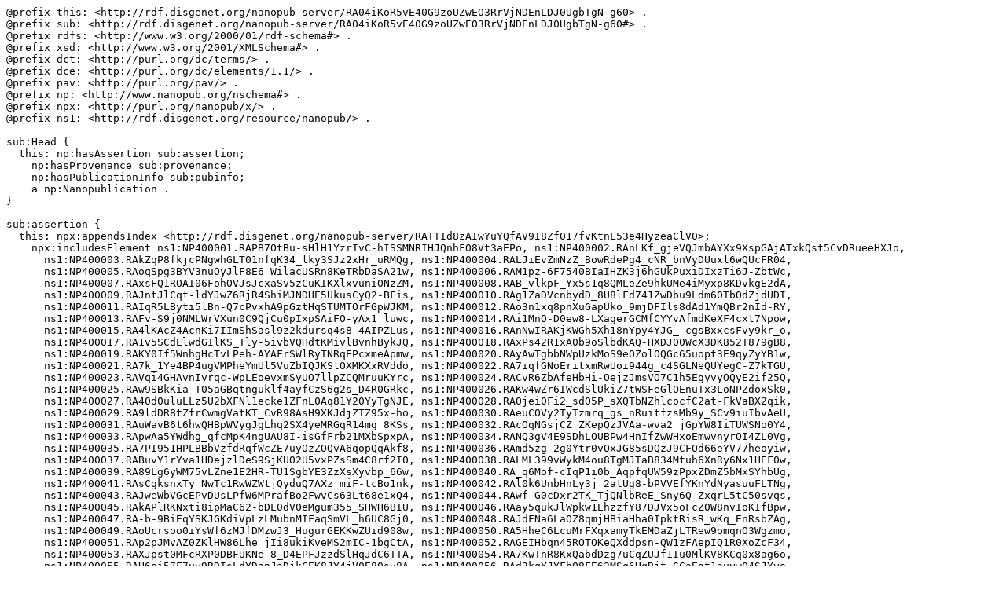

--- FILE ---
content_type: text/plain;charset=UTF-8
request_url: http://server.nanopubs.lod.labs.vu.nl/RA04iKoR5vE40G9zoUZwEO3RrVjNDEnLDJ0UgbTgN-g60.trig.txt
body_size: 64354
content:
@prefix this: <http://rdf.disgenet.org/nanopub-server/RA04iKoR5vE40G9zoUZwEO3RrVjNDEnLDJ0UgbTgN-g60> .
@prefix sub: <http://rdf.disgenet.org/nanopub-server/RA04iKoR5vE40G9zoUZwEO3RrVjNDEnLDJ0UgbTgN-g60#> .
@prefix rdfs: <http://www.w3.org/2000/01/rdf-schema#> .
@prefix xsd: <http://www.w3.org/2001/XMLSchema#> .
@prefix dct: <http://purl.org/dc/terms/> .
@prefix dce: <http://purl.org/dc/elements/1.1/> .
@prefix pav: <http://purl.org/pav/> .
@prefix np: <http://www.nanopub.org/nschema#> .
@prefix npx: <http://purl.org/nanopub/x/> .
@prefix ns1: <http://rdf.disgenet.org/resource/nanopub/> .

sub:Head {
  this: np:hasAssertion sub:assertion;
    np:hasProvenance sub:provenance;
    np:hasPublicationInfo sub:pubinfo;
    a np:Nanopublication .
}

sub:assertion {
  this: npx:appendsIndex <http://rdf.disgenet.org/nanopub-server/RATTId8zAIwYuYQfAV9I8Zf017fvKtnL53e4HyzeaClV0>;
    npx:includesElement ns1:NP400001.RAPB7OtBu-sHlH1YzrIvC-hISSMNRIHJQnhFO8Vt3aEPo, ns1:NP400002.RAnLKf_gjeVQJmbAYXx9XspGAjATxkQst5CvDRueeHXJo,
      ns1:NP400003.RAkZqP8fkjcPNgwhGLT01nfqK34_lky3SJz2xHr_uRMQg, ns1:NP400004.RALJiEvZmNzZ_BowRdePg4_cNR_bnVyDUuxl6wQUcFR04,
      ns1:NP400005.RAoqSpg3BYV3nuOyJlF8E6_WilacUSRn8KeTRbDaSA21w, ns1:NP400006.RAM1pz-6F7540BIaIHZK3j6hGUkPuxiDIxzTi6J-ZbtWc,
      ns1:NP400007.RAxsFQ1ROAI06FohOVJsJcxaSv5zCuKIKXlxvuniONzZM, ns1:NP400008.RAB_vlkpF_Yx5s1q8QMLeZe9hkUMe4iMyxp8KDvkgE2dA,
      ns1:NP400009.RAJntJlCqt-ldYJwZ6RjR4ShiMJNDHE5UkusCyQ2-BFis, ns1:NP400010.RAg1ZaDVcnbydD_8U8lFd741ZwDbu9Ldm60TbOdZjdUDI,
      ns1:NP400011.RAIqR5LByti5lBn-Q7cPvxhA9pGztHqSTUMTOrFGpWJKM, ns1:NP400012.RAo3n1xq8pnXuGapUko_9mjDFIls8dAd1YmQBr2nId-RY,
      ns1:NP400013.RAFv-S9j0NMLWrVXun0C9QjCu0pIxpSAiFO-yAx1_luwc, ns1:NP400014.RAi1MnO-D0ew8-LXagerGCMfCYYvAfmdKeXF4cxt7Npow,
      ns1:NP400015.RA4lKAcZ4AcnKi7IImShSasl9z2kdursq4s8-4AIPZLus, ns1:NP400016.RAnNwIRAKjKWGh5Xh18nYpy4YJG_-cgsBxxcsFvy9kr_o,
      ns1:NP400017.RA1v5SCdElwdGIlKS_Tly-5ivbVQHdtKMivlBvnhBykJQ, ns1:NP400018.RAxPs42R1xA0b9oSlbdKAQ-HXDJ00WcX3DK852T879gB8,
      ns1:NP400019.RAKY0If5WnhgHcTvLPeh-AYAFrSWlRyTNRqEPcxmeApmw, ns1:NP400020.RAyAwTgbbNWpUzkMoS9eOZolOQGc65uopt3E9qyZyYB1w,
      ns1:NP400021.RA7k_1Ye4BP4ugVMPheYmUl5VuZbIQJKSlOXMKXxRVddo, ns1:NP400022.RA7iqfGNoEritxmRwUoi944g_c4SGLNeQUYegC-Z7kTGU,
      ns1:NP400023.RAVqi4GHAvnIvrqc-WpLEoevxmSyUO7llpZCQMruuKYrc, ns1:NP400024.RACvR6ZbAfeHbHi-OejzJmsVO7C1h5EgyvyOQyE2if25Q,
      ns1:NP400025.RAw9SBkKia-T05aGBqtnguklf4ayfCzS6g2s_D4R0GRkc, ns1:NP400026.RAKw4wZr6IWcdSlUkiZ7tWSFeGlOEnuTx3LoNPZdoxSk0,
      ns1:NP400027.RA40d0uluLLz5U2bXFNl1ecke1ZFnL0Aq81Y20YyTgNJE, ns1:NP400028.RAQjei0Fi2_sdO5P_sXQTbNZhlcocfC2at-FkVaBX2qik,
      ns1:NP400029.RA9ldDR8tZfrCwmgVatKT_CvR98AsH9XKJdjZTZ95x-ho, ns1:NP400030.RAeuCOVy2TyTzmrq_gs_nRuitfzsMb9y_SCv9iuIbvAeU,
      ns1:NP400031.RAuWavB6t6hwQHBpWVygJgLhq2SX4yeMRGqR14mg_8KSs, ns1:NP400032.RAcOqNGsjCZ_ZKepQzJVAa-wva2_jGpYW8IiTUWSNo0Y4,
      ns1:NP400033.RApwAa5YWdhg_qfcMpK4ngUAU8I-isGfFrb21MXbSpxpA, ns1:NP400034.RANQ3gV4E9SDhLOUBPw4HnIfZwWHxoEmwvnyrOI4ZL0Vg,
      ns1:NP400035.RA7PI951HPLBBbVzfdRqfWcZE7uyOzZOQvA6qopQqAkf8, ns1:NP400036.RAmd5zg-2g0Ytr0vQxJG85sDQzJ9CFQd66eYV77heoyiw,
      ns1:NP400037.RABuvY1rYva1HDejzlDeS9SjKUO2U5vxPZsSm4C8rf2I0, ns1:NP400038.RALML399vWykM4ou8TgMJTaB834Mtuh6XnRy6Nx1HEF0w,
      ns1:NP400039.RA89Lg6yWM75vLZne1E2HR-TU1SgbYE3ZzXsXyvbp_66w, ns1:NP400040.RA_q6Mof-cIqP1i0b_AqpfqUW59zPpxZDmZ5bMxSYhbUg,
      ns1:NP400041.RAsCgksnxTy_NwTc1RwWZWtjQyduQ7AXz_miF-tcBo1nk, ns1:NP400042.RAl0k6UnbHnLy3j_2atUg8-bPVVEfYKnYdNyasuuFLTNg,
      ns1:NP400043.RAJweWbVGcEPvDUsLPfW6MPrafBo2FwvCs63Lt68e1xQ4, ns1:NP400044.RAwf-G0cDxr2TK_TjQNlbReE_Sny6Q-ZxqrL5tC50svqs,
      ns1:NP400045.RAkAPlRKNxti8ipMaC62-bDL0dV0eMgum355_SHWH6BIU, ns1:NP400046.RAay5qukJlWpkw1EhzzfY87DJVx5oFcZ0W8nvIoKIfBpw,
      ns1:NP400047.RA-b-9BiEqYSKJGKdiVpLzLMubnMIFaqSmVL_h6UC8Gj0, ns1:NP400048.RAJdFNa6LaOZ8qmjHBiaHha0IpktRisR_wKq_EnRsbZAg,
      ns1:NP400049.RAoUcrsoo0iYsWf6zMJfDMzwJ3_HugurGEKKwZUid908w, ns1:NP400050.RA5HheC6LcuMrFXqxamyTkEMDaZjLTRew9omqnO3Wgzmo,
      ns1:NP400051.RAp2pJMvAZ0ZKlHW86Lhe_jIi8ukiKveMS2mIC-1bgCtA, ns1:NP400052.RAGEIHbqn45ROTOKeQXddpsn-QW1zFAepIQ1R0XoZcF34,
      ns1:NP400053.RAXJpst0MFcRXP0DBFUKNe-8_D4EPFJzzdSlHqJdC6TTA, ns1:NP400054.RA7KwTnR8KxQabdDzg7uCqZUJf1Iu0MlKV8KCq0x8ag6o,
      ns1:NP400055.RAH6ei57F7uy9RDIsLdYDanJaDjkCEK8JY4jV0E80sv8A, ns1:NP400056.RAd2kqYJYFhQ8FE62MSq6HqBjt_GCaEgt1auyw04SJYvo,
      ns1:NP400057.RA5ABpoRBzk1ixJOevheSyzkntzNP_4PgpczVd-YblDpM, ns1:NP400058.RAKCu2PLRT82MWWmyKMukR96A1xP4tkLdks4CO-rL_SvU,
      ns1:NP400059.RA4606ZIzfuMFd7KrLJE8QBKjQ4Qg3UvzeT9QiLwN70fo, ns1:NP400060.RAseIeF_vcHdgqpDAkTWCB1NmW-D1T7VOD7RXV4FpzbFs,
      ns1:NP400061.RA_mGbdcUASplPFdvpMQla6Tgxx39Mpnt2mgcf4shfU4E, ns1:NP400062.RAWKC8mDC85YUa2E04pneUBxh4Ws_WOBTqsgreKW57NXY,
      ns1:NP400063.RAavBafogw0w60cX79CB5iK_zJ8laVrKmT3CqigKs4LIA, ns1:NP400064.RAJqi_hWiOgZ4kzatriN778q3h1CSUdVbaWlYl0XA9vCc,
      ns1:NP400065.RAgweN0H6uVmwS_nEHrB4GRZVxyJGd2KjyVvhikx3fg9c, ns1:NP400066.RAiZrAjhrngEiNvKRPNyJa9vTe9SSzMSWfIC0UGLKsgIc,
      ns1:NP400067.RAC4TvtxZRlk-_tYj9z9Gad8lmNG9SGmylxvuitCSl5-I, ns1:NP400068.RAkTJmSB7uibbNOW9b53fa9Yzi0jcyBTBzJYlOZwAI5e8,
      ns1:NP400069.RAKrOo21jfz1MjDc4w4rNWuH02-m0Gh24R5fctzZ2VZ40, ns1:NP400070.RArAUpGz7aRTnNmgW-PnRak5s-1SvXIKdzFUGgv4NsMws,
      ns1:NP400071.RArp0E25pCuzKzTKK6L-Pxtl9InDtK0j06fSi05rWrpPE, ns1:NP400072.RABu2qiuh701rckfpk701YEuNRm2c4NM5gvPZdkib78YE,
      ns1:NP400073.RAMTEe6aa-BuNVtQnlr04sn20AiC540x5ZFnm21GhKyzE, ns1:NP400074.RABYnIkwY0Mr6UVxuPWS9Z8V-3546vHD65ScoR4fCDmEQ,
      ns1:NP400075.RAvYsW6L7eRu-E6Bt-K-7CkbI1t9LXzl9l-q1jgJ5wdHI, ns1:NP400076.RAqenRvomlYheAquPZpNsPHHyhdeNruTWXiZXv4vS8sHU,
      ns1:NP400077.RACBzw8-KrpQMYxis4bPXH1GVLr2lh1zGOdWDmHk9ApvM, ns1:NP400078.RA9JiiQ6bCeII3Xjyk_BROoDbsm8CiRhNoyEUdP6Ba_d4,
      ns1:NP400079.RATZUvo0LdxGR0odg-i1o3BYHJv2gS8bp3BCOI2vhasvQ, ns1:NP400080.RAxLXKLh4m70diUo2kM7zyJa_d0LqlVkOg60BKfU7ibf8,
      ns1:NP400081.RA-5xlv1ftLf_QntZQwkxtDeoTxPMEaUULu6tq_VrVims, ns1:NP400082.RABqUkW-U-iYuBRR6v4hZ2UstYU4OjEItwTJWyskHP_50,
      ns1:NP400083.RAFublZFWghFt7mtrhAw5PnUYhjLOezbdCGbmkvUx6vmo, ns1:NP400084.RAujW-3jMOJkSWuYm7o_Z8lucWnIWcxPtvrIU_zXLoHfw,
      ns1:NP400085.RAdsAjlskcHCjMhcvnQO9OhPcchvivmEWR1czm53C3gys, ns1:NP400086.RArHVtiFmFY42g0baMqdxxfFufhebgbcNjGEolEuKADCY,
      ns1:NP400087.RAl68eaAf5hby2rnFuoLklfu7_gaDglSzSA7x2VPVInPg, ns1:NP400088.RAo8lyG5dECtUdOF6XSwqIvRIGykoB0DZAB57uPjsHjs0,
      ns1:NP400089.RA2Jutnne2R_4lXWFwXGefpqZYaeCyaH2vzTB--7ZFesY, ns1:NP400090.RAybRSLz3kOY0eNK21hIy_pckCDwdFPSmUk0DE9TXh6QE,
      ns1:NP400091.RAzs4-ee25n11HuZRnn8IIGRElyDp51pxb8gpUSaNZBk4, ns1:NP400092.RA2MSIenGgDVVazWsGvI4P620wQputk7xoeIeoNwGApkg,
      ns1:NP400093.RAuCNUCurUwAFdH9P_Si8yh7CWCn4bSjVexKkAFESvwTU, ns1:NP400094.RAcn_wPEbElZDo08rH4JK_e6VKaMD2gM-DIUWFPPYm5c4,
      ns1:NP400095.RA69N7tBPFu9niiPfP4At3FaQOk3L7rPMFwwHyHtTtufo, ns1:NP400096.RATtIqCAizNHa6jmZ0HmuDhhRLw0MoKQsQJWwnoT3Bgso,
      ns1:NP400097.RAhDj00XMd103uaDZJIMwMHSvDa0PK_ZwD-yhppeJ21es, ns1:NP400098.RAAWA6H02utNoeLsn_B-5SsH3WLE74X48UI-cZQzOp-PE,
      ns1:NP400099.RAew5chUK2Lc1n02xoiVdfSwup7cyWPIrhquI3EPPw_7w, ns1:NP400100.RA0q0qLJyCGo5295WdsbPWSCUOsNPs6kKjB3vaPIxv2xk,
      ns1:NP400101.RAONJVrWETxhFAcjLauoGgNpjvyapR15bhNDeqRlS-C-g, ns1:NP400102.RATticQMwRWPlNz9DWFnS9pw4VWhWstl67E5-MiRIvxUE,
      ns1:NP400103.RA9A_JWQBpJJ6t4YzP3BfopexqXiKkKoQ4i2lp8s7_MDc, ns1:NP400104.RAQ3oeOuTmFPAPmfWrxhLaCzrOq50G0s_A4vW703J0PHc,
      ns1:NP400105.RA41G0V_c_G7e1U0yTTU1CUQRygJ449-uPBppDYnFte9M, ns1:NP400106.RAx_INfJHBQ86YGcxSLZpBri8XvjI2pWnD1tPD5qWRrwU,
      ns1:NP400107.RAzbiypjvVmk5PCCB63axhvyk5L0S8WBbw_Na_IHhLSmI, ns1:NP400108.RAowHLHZzyaFV-WopEUjL21Ei3huH-oIMKSgdCHya_5uU,
      ns1:NP400109.RA-lyB009izNTDroC9ZPJ1cJzhY9y-TVBurP5n2kvSQPI, ns1:NP400110.RAaYMowUOOH6WqZVIyoIw7AbEUjzWCC4SF2F9rRyDe-gU,
      ns1:NP400111.RAEB6yZBPR1vhclOtzFcOcxL1a72BhVsezlLiiqtuRFaI, ns1:NP400112.RACvEpDaSzfzsJe4CQsvJXEwFl1niOOBNJ-vjH2xdHFnc,
      ns1:NP400113.RAbi0AyBJSpu1sE3FGtaLX4bta0FTdtBJpQisK912yYbc, ns1:NP400114.RAGB-_q9fJQ96LrzjeW4I_IGgp_T2EHz0-V2AB3Y7WAaM,
      ns1:NP400115.RAgWn6G8fY6lYFbCzDbprzeJsNwWbxeY7Q5R9r8BB5xHs, ns1:NP400116.RA0Y3TAGwz3Z4DsEni-vfc4XfQJCVC8Yqogfe5mLCWfVc,
      ns1:NP400117.RAujBD7-ipKaU9rlTNzvAl-BAvNy1cJeETTa4yMe3HfU8, ns1:NP400118.RAk1FepyU2BlrrUUHIZe5hl3F-d692_NJ22g6C5jHuG1U,
      ns1:NP400119.RAg_qaRfJT1zRh11wNO4XR0SzKcWR5lZNzyawAYXqKzTk, ns1:NP400120.RAcB8GoFISWOaLhJkHpAEXBrIzTL1mBjuQeGIouifxlV4,
      ns1:NP400121.RAM9QXjyPSP6A_uVyHuaYZ0N-tbHAcUHelQRO2hKubJPg, ns1:NP400122.RAQOlXu8b5L1WjPFBXH-lIKnxzX8Jck1qNr_2gR53lRUQ,
      ns1:NP400123.RAoZyKuq1hJ0hcTVR_O-sqt7QPEI97Lq3uT2273B2rLwk, ns1:NP400124.RA4H0faNO0eXVF6Hwpl5U-OivT2ZWg3L6RSLFGhR8nxoc,
      ns1:NP400125.RAH1TKjS85PspfafPKrkAfLb1_YFt5gOpsWQ7ySc_B_lQ, ns1:NP400126.RAXS1Z54robGqgLoR6aYu5cFeRNWzdz8TOFAW84AUilKI,
      ns1:NP400127.RAMkciNqCjJ4jS_qAzkY7LMMvtu7aYcq1E8CeN9Eeh3wY, ns1:NP400128.RAs-Di9ByohEOqqIGU1dhmvr62Q7TMCoRNDOkmK_EIRII,
      ns1:NP400129.RA7sjFoZnqwny4RuNMtgrCI0fQljCmOAcIWxc2vQzUmCc, ns1:NP400130.RAgzXlhUDTpuNHIDEw7_f3ZwMFfG44VrNIVoO0gM6y4w0,
      ns1:NP400131.RAlvM2TQ_8OXwfJM6KKu97TpiDfGd2UsLcdqLQ0uM4KrA, ns1:NP400132.RA3hjq_28qmXBOJl-bFGOvt9wGu5pi1EwaHmuZ5ZXRqpw,
      ns1:NP400133.RAwRUlAtVuuD4eaqNcSHG0lsCOxgE5oIyGmJgJwkAxdso, ns1:NP400134.RAAV1CUYuLWrqFiJ28Vmq29hQs1ErcFaZpMU74FaprgAE,
      ns1:NP400135.RASBAonBJcl2Je1xXW_uGFjh-kMR-wmw-fv0o3C-_Gxyo, ns1:NP400136.RAJEI1v042RsN4txq-jNVREI4LLNtkvvPNwV3cKSqEUNs,
      ns1:NP400137.RA_Y0MiuW63N1QjTYzuENudG9KsZ1lOgPr7cxHAieP5EU, ns1:NP400138.RAas_trQY7Avlb4iGO5idvbzAM4zqMtd9R23hlKsC7EHc,
      ns1:NP400139.RAvu2wYBNUBNmJGz2a8VJeOY3JxSU5xtFfyCv_bmPM-Jw, ns1:NP400140.RAn4Yiu2Wv5PT-MiNiGsBd0RQ6q2LTyOQXpvDRZZwUn68,
      ns1:NP400141.RAflAwDMA2dsxrAWWCD_3kv9uVKJokcN024ho89UEWWcM, ns1:NP400142.RAJqJM-YA8cEhjJg7YImDpuVo0dtaNfrjzfTo7TBHodwo,
      ns1:NP400143.RA589F5iqmuUeJ4l9_8IUuB9Xb54-HXO8KR6BLZJsDcpI, ns1:NP400144.RAR0VQ_TTft79ChIX8-arZ27f4V3_XmogC2zkDTZlVZRY,
      ns1:NP400145.RADmv_2y7sC6mr3aJFyH9wYz4BWoAh1tiTNXeODriw3pU, ns1:NP400146.RAEqdEwPiCzCeTAgGxHy6mmjs4PVTccgOXPQiVoeBve1c,
      ns1:NP400147.RAdKsEKsD0ofZ8t9cHaHUP8urXjTstPmLfknVFhLukOvY, ns1:NP400148.RAJJmprBeue4-1yWfVEIRo96KL5h5Hgq2b6xZ25opi8Zo,
      ns1:NP400149.RAPSgGyX8T9nJ6rBdIy4nb5E2_AK7iGen5UdUB59oGMQg, ns1:NP400150.RADrZVmFgtAavnoP9g0Dtp9hIrfroj18647mOlDp_edrA,
      ns1:NP400151.RAMHLYB9xk5WCCKjYAqP9UlsYaNqtTu6GkEOJwivG4QpI, ns1:NP400152.RAyyQzqbAQRl35M5iIzUOpy0VVdV5zHft2bWdX6iIZipg,
      ns1:NP400153.RAfYAEenjNtzZu5o0mIG5At7LNOwTvdst0qARt47pE6h4, ns1:NP400154.RAcrBzcoKz_wk4JOLeRLEeHNTMCW_2eazsEXvKBG9T4gc,
      ns1:NP400155.RAKiADAjg4n-4DkA8BW7gNd2j0J2kDXmNu-A7XPp8fzAg, ns1:NP400156.RAwDgF0MTK7iIwy1sL_iA5eup8d0dEiJs08G3TDMQGD18,
      ns1:NP400157.RAQ9BQ-gR22XmnDMYWDm69pP8EtmDXBESMxBB6IOH-jHI, ns1:NP400158.RAl0uLCljVabpYpxMaqYRfxeeym9TVds3NtiL_VH1hzOI,
      ns1:NP400159.RAa6vJAXba6yG4bo2RPewQM0DSmXxAg11WhexS3f-xn0A, ns1:NP400160.RAad0wQNfCgJb_Aq4NHfNgvk3r975ue75eNLKHnsSLDmw,
      ns1:NP400161.RA_GsSr4WDhJrl-BSckVFG6Pd0W9Yv8Gpgst2zXb7exCs, ns1:NP400162.RAqLGNydqjGSx1gAtwIsB6shUbQ8DDyst7ytcX28bNDEA,
      ns1:NP400163.RAeScqWPI_gzD9e6nco3pqyzeX-Zz1b29I6VDFHeTaUVU, ns1:NP400164.RA4CP17BnFljH3YUm5A5sC8iXYHCwXsb14CG4MqYPH0Y0,
      ns1:NP400165.RAPaRiD03b4hhvqGiGNMTOezb0XN91wUCI9t7vTzo4v_o, ns1:NP400166.RADutgX3-vPb196UgexFkjnd5MXqtPa0CQYqBBTc4d-jY,
      ns1:NP400167.RALfCzaBPmd0peI6IgMHPPpP4dqU0lL_HXp0T-0m0P8KU, ns1:NP400168.RA9rlWpGNm0Mm8cZ0t4P4hqkHN4rW1V7_PsmYHTz0hiVA,
      ns1:NP400169.RAmqnkYWbsJKPeN7QAYaZuSNTncKkjPjlbOXSE4xgkUSw, ns1:NP400170.RAQ18U00TJ5HItxiCscV2R5E_vANgfYVyjc5oen_4T9Hk,
      ns1:NP400171.RAHTHvGaaIawWEibISrTr6_M3wK1OP7R3eVZ5wIzdzpJ8, ns1:NP400172.RAmlU2bdbqqNeno5pN-7rEAh7lV0IDwz3_JwiSFbZFoI8,
      ns1:NP400173.RAbcVZvxn8xSle1M5Q4E4AdJqChBWjBLrnVNES-OI07YU, ns1:NP400174.RAUmL2pQo8JOHpOZDssJTw4zBMpaBflYVPFIlcSrmIZvA,
      ns1:NP400175.RA5A7oAUPRT1bMuxQY3c5r2IeB7P2wnaB1WpuLVj7x_V4, ns1:NP400176.RAqCnkGQnQf9CIN6PQnFG7OSOgdV_GoEXXICvVO1gvH9k,
      ns1:NP400177.RAAeLJtn2M_ocRwDo-zvR_rvpnIxGbisC66Et5EC3VsJ8, ns1:NP400178.RA-c0v2EuIWh_7GwdpqcsrZciBXC12PUU1WkPdlpW9XCY,
      ns1:NP400179.RALGoTLtEMxTvyFOPFYqTZpw-UeABx8tzejBOKL5pYP8Q, ns1:NP400180.RAw1ujkmbcrn2dXmRiPu66aivKsi5Gpg-KZ4q7InnCVX0,
      ns1:NP400181.RAn3wkbHt2Hn8kwsDfBq4Gv_lAuEyVYKBlgUw7CSvTYIA, ns1:NP400182.RA6U8zMhNNuMH7R4xWN8nsrdDWdPO4p9EyVxfpz-DctRI,
      ns1:NP400183.RA1UV8v2UCBGGAIHIQSATOMRdDDVFfhOVmT-Hdu8ahsZE, ns1:NP400184.RAhHlNCqjPKjcCZ7IxVeEpONaf_s4bejksMuZY_tSAsZ0,
      ns1:NP400185.RABpseti_TbwdvZ58sBJsygx-0Ma1g5YQJKTl212lFjzQ, ns1:NP400186.RAwkvSMfyjpExxeCZxYh57Mde2jrwsx3LiPXsMw9WNWyA,
      ns1:NP400187.RA2DeJPM73Rw1SClS3eK4vouZBIlp5LJqN1bLgjTklqP8, ns1:NP400188.RAixAzLXG3JPd-X-oFmtO1gL629GQtWUeli5OW24qPB0Y,
      ns1:NP400189.RAX8gwNXPV0lFjK9ZS99hQvGmamxT1skuYt-_8jhQjEEc, ns1:NP400190.RAn-giWvmyse-TbF4wwFT1FHB-QXd9Q17RdEu-nDAlD58,
      ns1:NP400191.RAUL5b1Qv4_9Fu1h_9ZouyPUQu2fvM1OfGLmZsbdLde6Y, ns1:NP400192.RAmlox4AjCrtiPzWc-uQ4v6Mwc8xQ09muaCZBbu3DTPXU,
      ns1:NP400193.RAPqbrpC7ip9TT7I1L2rFGP5yK3gJyPoLOiBAWZqlBt4Y, ns1:NP400194.RAoTZqJAeuX3W_BIdgphaNNzw2YHYZJ2j4o9fM1_9t9vU,
      ns1:NP400195.RAfCtAlA7K7-sALfyGOJKQ6omDFIDJUHy9iC2D2hKqm44, ns1:NP400196.RA8-ccLtLPVcZIp22j9abzmb2iO6etAWbHKn4qGlTH8UA,
      ns1:NP400197.RAAij8J_4F1jqbk9L2aQGXXYF0xez9tmUrYHn3RNo3zLk, ns1:NP400198.RAx1NQb4JfgzJQmuJD92fNTwwkVxHJnhZ0A6ScvHPWrIM,
      ns1:NP400199.RAvw5CBtSTFz_HQ_I6BgPnCcUGiceIgCZIhPlYTNffcEA, ns1:NP400200.RA1VFcT2srx0fnHiDXvim3pIE5oa7UElWK5x8GJQ3CBBU,
      ns1:NP400201.RAaM9fYnXeaammKqM_HI6JWFAalsBqIBfvDyFS2_df5lg, ns1:NP400202.RA0qgJFniHVgPeoXliOLR7FNurZJIonD-F3g4CydMHeg8,
      ns1:NP400203.RA_FxCsYbrAt1wzPCZyG5GLRDxvBP4xaFScc0-qAfc7DE, ns1:NP400204.RAKiZaVciQafP9MkguAp3Wg3o03fa9O_qViUktgRzXfG8,
      ns1:NP400205.RACINT4ZuFstQikCTjYKcQ24y-lwsxWtVo2HvLNJNzicU, ns1:NP400206.RAUWsDQL8Id4juhRr5TIK5tcXspV3X_xIRVQPOdyyakQo,
      ns1:NP400207.RAMkK30W1vJQi50cNJKm1UXhabrzqjWwPlBg3dzY-McFM, ns1:NP400208.RAE_NL_CfpV07tMkPsBkOn4vLuTNqOv6lUiAmZ16tnfHU,
      ns1:NP400209.RAU3l-chlhqpRTVT8oggZvv-IVwf4LkE2SXauj3bo8S7Q, ns1:NP400210.RAsoMintLMYGIbaWt9UV-hepryJz5HygUNn1DM3fw0iBc,
      ns1:NP400211.RArcpe5iDVDrR05p5rx5VcjQxXVzE3up5sn7swZrg2lIg, ns1:NP400212.RAAFB5gE6nwvsNxG4rSoCRU2G8215TlKpl53JXrzdt-NA,
      ns1:NP400213.RA1Py3EoT0F9LwfCOa3wCbV8O2QvHjMJEpdVYyIbwtKC4, ns1:NP400214.RAO2_OtpLyXDI646vFNv2FRVtsZrvcfCyq1RrnkMDWqbc,
      ns1:NP400215.RAUVouu--3YOgUchDZ9ZIDW9BHm3KcwG1qTO79Eg0BTLQ, ns1:NP400216.RA2IWFY0TRgk2x4hROuGZ0XLpKqHF0BRedcPYzC0eTZB8,
      ns1:NP400217.RAThMqvhoItLHDtzi3glhKsceYdRIK1Tc5ojIoLjJ8fC8, ns1:NP400218.RAnbqpbjYAzfzfx8KPP4QRjbib7nnXw3hj-Mfp6ovg6LA,
      ns1:NP400219.RAaBbodY-5N_AmPgFY9FcgXpWoA4lyAVZ4hQGR2g2vlm0, ns1:NP400220.RAEZTh5BNIKk6vBLQMgfh-kgJ1-zU74H7amDXyWKZqNIM,
      ns1:NP400221.RALM6jeNjgQ6BJVJNXp2In4hV4FmDPzByMK-_r_kY-Oz8, ns1:NP400222.RAHAq2X9jRfYxCtLi5aeUUoK55fJ_xhizVdN88wXM1yNE,
      ns1:NP400223.RAxdLN-Da9FV3yANW47BO0JAiVF9fm72HgNG0IBCCQ2Ck, ns1:NP400224.RAqLVKh-KCasMfE_O0HG1cKx3-qoK59xAnk1XhkmMEihQ,
      ns1:NP400225.RAS4mndA9MStAdhxVBW-joZTY1GqJ5ikX98tAN-UKdFMs, ns1:NP400226.RAk65DvrJfkZopByOwtYpRRNbwlRuMai96vnTYo0FIWa8,
      ns1:NP400227.RA-6RLiF_j_n7IM_CPwlIGK0NZgcFZaJK2Ezi7FB-w1Cg, ns1:NP400228.RAlJGm4580Ip2UAizI6rl8wo7ouJvFSOu5HYbPjeN5RJM,
      ns1:NP400229.RAk6GVeOizYUTYtzs8AQc4Zzm5ky_kj68VjqsnQT1hk5s, ns1:NP400230.RAbZ0z435YWTgCHEy_xNe5WlSCFcQCw2SoJwCqsfAGEZ4,
      ns1:NP400231.RA_BqOy80FdpQp1zp2T4ANxR4Nb7H7Nl8UPBOAL7IHr9w, ns1:NP400232.RABWwimbeCBpv1sIjVoaQUWxxglffFJW70Ck6rXR87TDY,
      ns1:NP400233.RA4eAwS4baQYNn0vKb5EAdtRZyf80tI9c1bnQye1RJffI, ns1:NP400234.RA0Yy4Y2Zkvxxf42I3XGLNk71EdiPvHX-LXg6kfxjwOUo,
      ns1:NP400235.RAIFxIvHxtZpEsSdg0CAHbcGcVMk_XF8KrsxyiTPTRrdY, ns1:NP400236.RAtlNnOPVP-0iKytJ7mvZ2h1Yid3HJR7wJ-rxajgu7DAU,
      ns1:NP400237.RAM-BTobSOkSfZpJbWdN21HWGfrCEMc8PjaiSX3l3vrTU, ns1:NP400238.RAJzvZJcyE4n_bgjzWiodkyr4IzdG6XWVJ-P5H33zcd_I,
      ns1:NP400239.RAPCMnkVHcM-B3VwhY01sc8xtZFv_NPnsoLjIiDZOwi4M, ns1:NP400240.RAMsNgvM-FF_pf0XoFYYxpPT3WhG8FsAYh6sjLyBjfGgw,
      ns1:NP400241.RALG8SMDFl00ShMtmPG1f1T0cD4C1obApaZUOQg7Q9i6o, ns1:NP400242.RAlZmm1Er7cf-NhqP8NPlitsRet2_gbgiiFndWsnF9kf0,
      ns1:NP400243.RA1qr6wV5Fan593GWq3SJYQ2FWVpM0aaH3_1L6hqYYHIM, ns1:NP400244.RANoB9EBgEg9Z9gxQTOf_V0CCrDHqyx_DhlETNz81dpj4,
      ns1:NP400245.RAt8Uq5E41USKMCF7zMbl8S62YOFnay15AEv0OQ_T9bEY, ns1:NP400246.RAfBV9F82jwL3ZVRg2BCPKHDEFQfJDpk0DrQ9Dnzk2zbs,
      ns1:NP400247.RAKXeISCLMfdtzErlMdyszjSz3eifb4qpD77FQGhbk_E8, ns1:NP400248.RAxKJq7oOuY8gFYO0wkvSjnXujWwQsP3CvAyb2sDWEP4I,
      ns1:NP400249.RA0i3a0xcAnEDtivHkDkYwjvheH0WrPKvh33lbhG7qxF4, ns1:NP400250.RA4Db92vgVoutmIOSqYhmoDGKVOd1D3OQbXoZ26wyLdb0,
      ns1:NP400251.RA_aPmuB8U1juRu6ht22B1j4XQb0nXkALgmLPaPxvEuGk, ns1:NP400252.RAU4NoRXGv7tAtf02miGPbYoNsjUzpo3EVy2S7DnRIwOo,
      ns1:NP400253.RAiHFltQNN6-LSvxSkwxMl8G8cAfn1DtISD58afLKyR7I, ns1:NP400254.RA8PQ_mKPA4W_vCG4SCX_YMEIqZ4si8di6sdoYHt7jWBI,
      ns1:NP400255.RADfeMCOD20shOkDKnp49noUdyNjeqcMkAHlD6MAmJ7qw, ns1:NP400256.RADB4kiatgxA6o0IwmN9Eylb6iV2WyYPPofMTit8YoAxs,
      ns1:NP400257.RAUWJwFGcqTS8W8Cp1yif4WagrDyxXYdvtkRjrwQg2Q9c, ns1:NP400258.RAKtGe7f-udlk5cVKKFDZYlCKxt73kxcNCahtpesMD2Z8,
      ns1:NP400259.RAbOhSwPAC2PNgZZ7TfRD6Zz1XMZsRj4cge4fnyx0WS5o, ns1:NP400260.RAwCEUQC-vdwNyrdl3CjtssY2vj2jSomxpr4-ZrJv9ze8,
      ns1:NP400261.RAUEQkPSFbeOJ31KjssryEQ-FdAR_XNSq-cs-lKExOypo, ns1:NP400262.RAtzISpLMTqO6T457LJmg1tExj4JJ3v_mapc1E4qiniuw,
      ns1:NP400263.RAoorZmaPXYjK_dkmLuVFffd5bsv3aBv71trTzU0MlPNI, ns1:NP400264.RACD8Rhra4MOcJbUGjCfE0_9wU6cD3cnqONQhlHZ7inxQ,
      ns1:NP400265.RAwEbHSQ5dBwwnsQmw2l7qx2Si7lemAyk7XpbCKfF1zeU, ns1:NP400266.RAKJQi3Kt8k1vaw8XIO-kV1Ug6T6Dtr2fe-V3puDi-UCc,
      ns1:NP400267.RAViTSFTA6J1OPa4VcOM9yP4BjPPCYZ26k1Li38EKtmZQ, ns1:NP400268.RAM_7Xl5M6s85gbdkSvHgY7qck96KaZgXs5eJHVaRdkQ4,
      ns1:NP400269.RAfY6TEiyeNxeK3N86w46gTMNLV5RMdYUp0rfY-GGNkcc, ns1:NP400270.RADIHJvGvMmhsk_SYR0YzunAlD9nPZSKHp9jtOQ-82EUI,
      ns1:NP400271.RAxXSPCvBItEroCo0fwW1uMhsEW8VmGA4wm1SGUR8ClqY, ns1:NP400272.RAwde4WYCRLgEjWRCtJQXWNXO0UbI2iZOfY_1C8rTyFTg,
      ns1:NP400273.RAom_cVEP0L0f8E3uRLQLXOvp_pEUL5UZ6-jrydIoRLaA, ns1:NP400274.RA_aL85ZI6-sNz01qgO3Ju90m8o9b-j8YcgivbrBQw35Q,
      ns1:NP400275.RA1-Lzfd8ppmjTVo3mJ0hIp2wrJV8_yjFIi_sZBkJ-bh0, ns1:NP400276.RAmouFH8LtbllCldpfdLD1LuAdwEL9aLFjIz9C93t-w4E,
      ns1:NP400277.RAUmM28egr4F5nMcHcWi4aV9WKs_ScOgdWEqiA_Ns-T0o, ns1:NP400278.RAX6g8iFnfc1zIHa8MNLVb7tfVxks2wOlCnsf4maRyNp4,
      ns1:NP400279.RAVffiRnf1fer7Zuy-4eKNflVFiTUaTqP9dxtlmLTzMCI, ns1:NP400280.RAiTf_YMVhty_0571vqExinDA-udVRmNvpSUlJjAC-Tr0,
      ns1:NP400281.RAcAPzCvvCzcg7GWOHwdMFxH0hH_9rZaIyhv5Lq5C5ntw, ns1:NP400282.RARpxGrh-rY7deQMGmOSBL0OJTUYCPSkoE8bRe9UUxe1Q,
      ns1:NP400283.RAJKD5ONSfYazVfoYG-mnhYBJN0LhAv-2H6odVXHr9Wug, ns1:NP400284.RAbmjYIHP5QS6k00zL7MHv_duKMlfvNPQX6hVfH2JwQtw,
      ns1:NP400285.RAqC7HW4PKDDQDEbPgiURTpHC5gOSW62Sos1VtF2RUxY0, ns1:NP400286.RAZhYSfaKgUp0_97vCmqnHjrx4hFWzxEHdFZZB3dGF1NM,
      ns1:NP400287.RA5QLaoARMFA-rF1vZ2wZs6IXCD3eZnnWLF3xVzM63biA, ns1:NP400288.RACn3Occc4igwL5wWmuT-k5JJqTsumoVNJoFAl5fYs_2c,
      ns1:NP400289.RACy7ryhp7FVTPbJ9Zoq4BfZ91cQEIKi-Znk4nVvAPUsE, ns1:NP400290.RAc3Yz9q1WXJJBG1S9zj7tnOtXUA_Gwad37FD8C3qX9x4,
      ns1:NP400291.RATGwKuRt8cR-8qXibl79YZ_kDbtRBMOrYIflZXLSZDwA, ns1:NP400292.RAszyqQ4ebPEAcaZF-FxEctP4FW4z-c0GhkFQbHYAkllo,
      ns1:NP400293.RA2mDWD-KweLaj0d0eLhgWoEad-QtiBbVt5GRHmkoFBmw, ns1:NP400294.RAh31l70dFYxRlOqBzo7mquGgVGeB2j6crr-bBNE2mrRk,
      ns1:NP400295.RA2tGGLvblWO84LULCWIdEjssv5O2anWr4BEdQYKe6Ur4, ns1:NP400296.RADbd1Gbq9GIDS6VOLjLb7KumVpyzFHU4toC74S2bzxKw,
      ns1:NP400297.RAjJidcHzvr8qhQYiRPVbV8gC5lIp2LBH6rQoRe_Q5MTc, ns1:NP400298.RAO_U0NtJaFZ9dYXIi6h5GPwwOg4BX7jgsQJHeAwO4Byk,
      ns1:NP400299.RA2sCkNHXq4rJV2XI3OLMzThDisYJiORJuGnHPjZwBnqM, ns1:NP400300.RAYTezwMm09bTETdjb4DTyf_nfUmXYj7Q_0rwoKrVWRu8,
      ns1:NP400301.RAgAJK7H6EQxyp0mi4mxj7h7lEZi0mzwA_GR_-1S4HJ_s, ns1:NP400302.RAPMn0emgJqF1cd9ZFWNs2Id-EhoM4dzM5xb6Wp8OEYYQ,
      ns1:NP400303.RAT0tpPnrI3yEFRby-gJQbh6-maooMDsuscuZ53tn4S5s, ns1:NP400304.RAEMR5iGFJQCmwZ4PhYhCUKLSq_Db2UFhVNjFuVS0yWDc,
      ns1:NP400305.RAMrM7BqzbJ0P2EHbA0y86DN5cZBPfkiipmReFHdFjzKQ, ns1:NP400306.RAj4gXWXzD7en9DgM40mnq4fiEpVvrK7itqmpu-hYynSc,
      ns1:NP400307.RAACRqE0FLKkUCZVlRy5bJmpCrJi6M9YHJILcLyQhw3yg, ns1:NP400308.RA-no8Los6ljQ8Sm8kha8mL4PZJsjmHjVmtMLMdu5XbC4,
      ns1:NP400309.RA1gUx7pIhHAKstoekPij1tfnfjiGcITphJSuZgi8GlSA, ns1:NP400310.RA4HVg14dkY-eRS94Ns3-u-PpCWAVDFQiHY7c0iZzLVbs,
      ns1:NP400311.RA7S6Xzm5IkKv5WVsCT3HsTc7Sfl50f49dtUnezbV779c, ns1:NP400312.RA7GukZlOG7qP4-FPDitIQUF7dyxRVZ4Nfbncd2eYAkvc,
      ns1:NP400313.RA7AnAGrrHgpnDiJQhdx8GuFSxpRQ2AqlgcwFxnwvYvUI, ns1:NP400314.RAwfI01DO6WC57SKGxC877X5bILqpVlOElB8qf5Krv5cc,
      ns1:NP400315.RAx5jzi8lnhRaPD_Cfxj-OWwZiGveoWlgNx3-bO2cZmzM, ns1:NP400316.RA2wCH1lgXrjgCZHrxGzMcs_B2q8Q9oifquu3NX26x3_g,
      ns1:NP400317.RAFW6RMlRGX9oFfporbzYI5LntACYLJsYmGDF4CnxoFkY, ns1:NP400318.RAnCKG7-fJgPDVij27K8gZTI2GRKZVc2YlvzVY9gzRnoU,
      ns1:NP400319.RAd2W5jy3dbk8neMR7N7SLqc6UOLGj8UN-0xghTvCVWbw, ns1:NP400320.RAC2DeymGLb2KDEWj5QyGmq6rEeiWQusbQ4GIdcBU86Hc,
      ns1:NP400321.RAnubmQW0oGdl5aUBZwEmN30c3Dvb-Db4JHkfoA9Y2Aaw, ns1:NP400322.RAHJuhwPhVQrzr1qFu0xDSyJoq8BMnKF6RfP0CGb9SOP8,
      ns1:NP400323.RAtErVXqPvmdSGMyIUxuPeDfXq9qXPYzU8F_ZLUvFaUnI, ns1:NP400324.RAiHYExnXw6Ww-UvtYbX5RyYvcNifXfxRtF01d6NL3fD0,
      ns1:NP400325.RAJ8HeGWlGfbwRzDtajbP7ehusKWtjqHYfF2m9YRkaKpc, ns1:NP400326.RAH0xGgcTisjyoo_uYDSAXWi1jEaToSMlV2ONEGsVjNdg,
      ns1:NP400327.RAfz7la3IdizOUc4nHklnqUiMw_ZY0bAazEOTe6o53dYU, ns1:NP400328.RA1L7QrmyLWZiBvk5jHEupT_tYG8OSCBGbJTPAmixJz2c,
      ns1:NP400329.RAvQh5pxlpdqWiu_joEZPhEDrrHj71ywNwcO2ZaIqxEPE, ns1:NP400330.RADQdSQv8GJ1p5ZeXBPZZsTimD5bIpWyQ0cVb7beSAwO8,
      ns1:NP400331.RAR9mDaKhjEMZSYGky0s3p02cLiakSUGLXwulKG0Xy3PI, ns1:NP400332.RAhibOsDIHxJ_ziMwyh3zDQi8gKxvGjrecsDkUmw4Ajfs,
      ns1:NP400333.RA0PC4E0S4kS_mk8kX9z4zTxEqRd-sk0WsieFej1-A0xE, ns1:NP400334.RAMl0A26DayOiSGcXboPuBN33DZndngphz3cTTuJu5N1s,
      ns1:NP400335.RAKYPfhlVb4vRqigpU_AUiaAmgEmh6vktC2eOIKquejrk, ns1:NP400336.RAneKcnY9hHtgCsnlrBQmQsRPx-kaFtu-ZEWAOaGEVriI,
      ns1:NP400337.RA4Z-s8bf7rMm6awAlm9fnEza8tR4bUHB8JS_M7r_5qE0, ns1:NP400338.RAK8jLb7kpJ69mHOjp5JuX8E8U73_9MOYEsMHdlI9EJEk,
      ns1:NP400339.RAP-SpkV6JLC3jKRLU1JYS_dLfA8rLqykx_y1zBcyPAEg, ns1:NP400340.RADIGxUmE5dWzcphoHwyez8Kw5xLxdl5UrDmA1LQM_Rz8,
      ns1:NP400341.RAWEY86oVA-fIr4s79x0Goq9gXBK7EfOVk8npjg2B4718, ns1:NP400342.RACM76rD9urPoSOu-U1lM48A1YKlaS4sjVUL09_Oz48GM,
      ns1:NP400343.RABTast6_Mc3FNdpoU97a5Vh1_7VIlJGAX-XlRvdABmmE, ns1:NP400344.RAgi4HtqJOqoBTnuw6umy9DEq36eW23idRUp8wYDqtchA,
      ns1:NP400345.RAffBbNvkWrglGnwezrN9WZMx7STW7bne6L0k5syWouBI, ns1:NP400346.RAQjNln5-uBusRzri-TFG-yTqYJaf8-QjfOws04xPs5A0,
      ns1:NP400347.RALlgP7bdaokU_o7vnSDBDDwwWXKA6UxTMale_ui8dlCg, ns1:NP400348.RASG7Od5VXXbjqJ3LOb-2Vwb_rSictdCYcPqFLwEaZV70,
      ns1:NP400349.RAUSMORLNd1JoGM6VtE8xnCp2Liq0jU74QehAw280yFnE, ns1:NP400350.RAbeaKU7WUFXrsU4JUZApU28MRzUgOSzwO2d6R8T4zWY4,
      ns1:NP400351.RAwg8XgYFmRYGmSUzYNkcj3lKvPUEXM4G8FwMdAZe_Qx8, ns1:NP400352.RASn3xALByKKQsyWjJMA91xqgQOeFfhDGPfDF2T5tRiN4,
      ns1:NP400353.RA6oeDrd4nGgulUEPbfUMYEFtGf2NiJgy5rwbTAUtz3uM, ns1:NP400354.RASz4FQ--5xReCvFnTvqvVyrn-vwehZc4645Umhkc_Y3k,
      ns1:NP400355.RAo7kJinsgPX4V8X3FpU0Srtehk4eFAuD1VaIQmqyuIGw, ns1:NP400356.RA-EMjXrq-bz0XjAdBnyQdi4iurXyBTfF7J8wHRLJyK8I,
      ns1:NP400357.RAaYQupQfnM-PFERQB3eGXouxOqbk4oRqBZEQqA8CgFC0, ns1:NP400358.RAGsKwVol-ReXk-x4M186tn_VEJxmjo2F6S56-yO40X6c,
      ns1:NP400359.RA83z9cfN-FC9TdhSgG6H07iB0M3W-VJNPOsmW9zYZiUs, ns1:NP400360.RAv4JTO9MlJeEiwfmfWLuyBYIBri91zOYP5IKHjTVTluQ,
      ns1:NP400361.RAXF1VTG2rn4raBgLIn7M7vOLx7GKt0gmg3sU4SIBKR2o, ns1:NP400362.RA5HRGhtz-eerR0MO-DCuYiVpUDEx2muVtdcyoKSBrjYw,
      ns1:NP400363.RADlStKd1l6Z7bQDFNprKDCx3jgirJpBrdozZ7Jq9giag, ns1:NP400364.RAQ8FwmYUIVDOoJbQw6fqTAr6XvV6ivyx2GbVCgs_DAm0,
      ns1:NP400365.RA9wektU9Gkp-WhiE0oA-OxPdOOB-s9i29XeGBXHjuNqI, ns1:NP400366.RAKZZ0Y0MQhZkxKKzhK6ugHndWi0HPnZY7QDZHzqcBcQY,
      ns1:NP400367.RAjPmLKRN5LnQg-zn-DNY9lbxkYfl7a8muO48TrGFD6hs, ns1:NP400368.RAiliT-ib0G-esWOETE4DfxQKfB8SVxlLYk9TxasxsYKk,
      ns1:NP400369.RAaYNwPXXhrnqQLF8Vu4oIl0RezKVvI4rfJKG8noj20DU, ns1:NP400370.RA6mRTFJoxIfLpAUf5S_e5oIh1S8Oxd5dMCXicTDuXxt4,
      ns1:NP400371.RA9XpkYqqC3YPztsU5KTfGjRaIO-9Hv9W3j3295pSWmTY, ns1:NP400372.RASS9Yu7MJ0597zpI7vTOrX_Xpm8ce3-za055p772v-c4,
      ns1:NP400373.RArQYQd6HXpwrO5DGEeT0knnOFcEiFbTf0Sj4iCZth0fA, ns1:NP400374.RAHGneA3ixdOJ9x7JcQyYTb-08nILab93vNiQ8V-pksyI,
      ns1:NP400375.RADM2s0qMLK5mwzmWWamFeJqXiwrwul16o8xzRlJ836yI, ns1:NP400376.RAoeYmMY7Ek-stxkbvbkQumU4cK05l4hE_EcBp1j7bWwk,
      ns1:NP400377.RAU-cBx4BuJ2_b64upW2apUpOA_GbAvvZzzLBYeXM1rjQ, ns1:NP400378.RApMaDY02LiH1WK80tUELLM5N0SRwHX2hMnXXud2lDsbU,
      ns1:NP400379.RAvnH8bobtj7qf52NbVdqZAlKBqJinFaVg2fPEtUtn6Q0, ns1:NP400380.RAJvHVG60whr_8qpZ-lKgY3wwWtNh3J6z5Z_V5E0RVpYE,
      ns1:NP400381.RAfnRR9DWtZ4WKBShCe1BR_ysDeLU4Fa0hH8UZrdafFx4, ns1:NP400382.RAllEXlTqvmMhFQtpTwvCIEgzfSLRE1_HZ4USibr8zKlc,
      ns1:NP400383.RAJ_min2Mu2DQErZLhHHlSxuVPDFJsoIe9Mj8XpKWmcF8, ns1:NP400384.RAXto31sq8gJiK4TmCcBnVfMhWdjVI5tfBreae2nwge2U,
      ns1:NP400385.RAcj6kcTD7g46EBgpEnlzu4HnFlh4zlhvrYQ-8vCcUgZ0, ns1:NP400386.RAieUsr1hfuYEoZQ72rg6Kpgp2DkrUr3zNFLN8hDf1GD4,
      ns1:NP400387.RAEpnaeioq98AQvfizWghoFB93onUMhs2ElrRO9pasiSM, ns1:NP400388.RANp2DwjEAaIIN4Tpr-E54STbOcJxgoA5yHdSD-B__uIA,
      ns1:NP400389.RA0y8-Y6BtYGNkqbtz8HhoHrN_EPd068A7EOBZOwSIS3E, ns1:NP400390.RA4op1jUrEnRby9kBAI5YnjezENBZkYHTSls9QtTDga4Y,
      ns1:NP400391.RA5drf5Y8yS3BzyIHJbLecrRys7Ju2-OVidJ2d-jZ0iTc, ns1:NP400392.RA7Y-n_CY8BsTfZeeFfoCcYDV2JXCNdfjVflE_fUKT7xA,
      ns1:NP400393.RAc_cGejxDaGpNuglySQhBwmO1doh7l95kmbfMkmj-Q5o, ns1:NP400394.RAgoAtNIWNyeq7ts35qEPMu-KvjUwVfq6_BZlahBjTjIc,
      ns1:NP400395.RAXORtBt8ZVFuOSW2hVj3s5krA9CcJOpuWL12HVjXJB5E, ns1:NP400396.RAuTE5TwYsI7ReXLxV3J8jkf2wbSDDxs46PzV_EFZcj20,
      ns1:NP400397.RAtmIKJHWc0cVOMu6dVvaL51Dx-uMNKvt8PL_jBz-rdHc, ns1:NP400398.RAoeDs04IEs12cXjXazUw25r0obr1CRdN3VW4rDbdlX2Y,
      ns1:NP400399.RA7EAca_1kLIshVPxSJ23qujRZ2Kd1NiYwz_9zt1FRLdo, ns1:NP400400.RAxBQvcQgLJ214BGXDWAhJZNQzSRBmuKDBIC6ypewSe3g,
      ns1:NP400401.RAHdbjr7bgyQLzSP5Nwp4_e444SiLKGBn9jN85vk3l-Ro, ns1:NP400402.RAUYDRaJf-BsBtLlY4HjypNVoTI98wVEVos1rTfbOlehc,
      ns1:NP400403.RAjpBwUWo1Y2xmVvaO7MR1vE9FARExZl1jK3-myVXOrZg, ns1:NP400404.RAWYGO5JAnBoNxrqYb6BaMt4Sm5HCMjJryymvCWS68s7U,
      ns1:NP400405.RALokgBeQhBnrIOjQR3OCY8oOJeEMKvOH4lCU-UxUlBL8, ns1:NP400406.RA0suy7_PST9xM1NhjgW58aWgcWAcaN8HKUWwrEwT8YM0,
      ns1:NP400407.RAyxPWk3zuHXIYBQZ6tQukHgHnMus13kEfpLWJtd9CB68, ns1:NP400408.RAJnEeF4To_VlaeZoXmiaLcFcaVZUzCcQszuLGirlx_Zc,
      ns1:NP400409.RA37gQMw6acm5xqOiY_LiNa5f4bgZ0YyGVsj05nSwSMN8, ns1:NP400410.RAapaAZ1kW-VJeuQqfnpZ8FL5Nd5QSyeDEmLSCXjNWtJQ,
      ns1:NP400411.RACWX80C3qHX4X2lXuLs6ZjfJ6iLC315diPjPoH6CHDAw, ns1:NP400412.RAodEwGsgwCAEEuJGkXbsqRQzrlh01S93TkKAf62WwbyQ,
      ns1:NP400413.RApoaTfain2SK9O2_Xw3yQSZvzORt5a7NgqS95QAUCEMg, ns1:NP400414.RAZSksUQxCO1PWRgirhlYjM4ol5mKwVslS4KdZv4Gd9mk,
      ns1:NP400415.RArWSS3txD2PJFnX0-RBdAVatj8vWGOFR1dVekkYLCgtc, ns1:NP400416.RAJkt0j7avKmDJafAbutU_KWu4Dx_VjoifCpNN6wUhqLs,
      ns1:NP400417.RAw7jZtQYKgZU9AeJ0H37cr6gccFEUAl032uKQlMSQMiQ, ns1:NP400418.RA2u8R6FacSBWO5Y3Hoz8k9Yo3RA1qHHdL6tfmAlWS7cg,
      ns1:NP400419.RAFHY2pS-GV42gxL-xxDP2VuKgbJ4FBYSqM85J3DF1UR8, ns1:NP400420.RA2ur-8I-N1-dAle9r1bgDeSgS8-NP96nrylDJo6N6elQ,
      ns1:NP400421.RAFWd_eVgFdr_YcICyWvK5-S4I-1UxKmXPrGLEk1yiVrM, ns1:NP400422.RA3l9ipoVFYB-Y1fiSNiWcun7NL7LfGR82tf9GNBkeD5w,
      ns1:NP400423.RA4pSVjHqMfnersPFCM5E5t3kAkrmMeOXNJjx5VV8R3Kc, ns1:NP400424.RAb4S1u7l4EQj-GeT3G0mjdwJwqFsIUdsmCT8xSyVXT3A,
      ns1:NP400425.RA3-xlwKsigTcSp3vdTUG7PvwW7CMmJ26Qqv5l7vI39Tg, ns1:NP400426.RA3AOc_fa7x6hdG18VcHpR_LndaiGTzuu9Fzg1u2Emmp0,
      ns1:NP400427.RAZrzfc8XJZpyDbJqNkyLfoAdmYC2UOjhzY-ofAVPjzWA, ns1:NP400428.RAwhiG8v80doKpu8CSrnKB1QWmzG0Kspi5N-EWQjS-w0w,
      ns1:NP400429.RAowqy2ZvRvCgnvKkeEDy7BxV2eIhqkLTTZhoRpCaKlZk, ns1:NP400430.RAdt15DidBAkcEgJsD8fNl_iAmrqB3yiq36cynd2Yzy3k,
      ns1:NP400431.RAll5mOcVKb9KcJ6ZAwOLwNHjp7Ov9N2HNCqroXvsGD0M, ns1:NP400432.RAGAiUgx4GOMWGy6ppgMyEZzOYRHjjeeffDL8UvB2E35c,
      ns1:NP400433.RA3ap_kAQzzoIUlzWQKH5gx1Rxf3ylVbt-tuqvYddwsLc, ns1:NP400434.RAI5vx__HPUN5sUGJtvbE6KxG_YEV1qLsRWyIrfGHJTBc,
      ns1:NP400435.RAQvAsPb7CuWwuNV117ljyw6P_tP95yvUySvNxEYSO08k, ns1:NP400436.RAgHsljN9PlaR_FkPSDe1V1FSG9IoaUW4dR8wOd4_-vMI,
      ns1:NP400437.RAvwePkd0G3UbfST34gIW22twPZz_ecr1z3u3Kcg_mxuQ, ns1:NP400438.RAHJ2YQP70FtMnzOGuHQGoNDTunYwuU1Puv_OKBJzAZe0,
      ns1:NP400439.RA0xgWX6Db-AvKyXY5ctCc1GbTg12qHGrTrBN6PBPkI3E, ns1:NP400440.RA8k-TSDozxhkRRrkrZpjOHENNmGnVMdHM6-pRx-I5Y3Q,
      ns1:NP400441.RAZ1NRXH5o53mRM9KgI-JQ4NK2DS3nb6GtQtCGb0gZeM8, ns1:NP400442.RA79_Kh7bVk5Pah6_87lbEmtTir7RM8_7-8FGt9gAMHGw,
      ns1:NP400443.RAQCRagLpgrBv4jhCJu8GdjuatlthzQ0bhF31gUVc-3Xk, ns1:NP400444.RA17IyYa-jX3Y6ruwO1W_ZC7EN_OYw0oasWPDVh2sYDv0,
      ns1:NP400445.RAhE5BNrU20tXbt8GLQbPOq_N3Dm4cQ8p8i9O3SWjU2iA, ns1:NP400446.RAqyKoL3rqDcZSmr_bCcWt3bq1bLE9qn1WfgtPt_NjE2U,
      ns1:NP400447.RAfebsG0p1mgyKL1wjuUuhx48-qEQBpmKGvBEY0eT3vQI, ns1:NP400448.RA_lJ9MBKd4wZzfRwGVcHJF9n5JoyiubTrvj_nCtl2kIo,
      ns1:NP400449.RAVn_8NQqvOz-9TSHqXlcU2Od7QykmZ4vXeVQg-xcEetw, ns1:NP400450.RAubLIu7SHZe_GilyHMiUpN-MF9FuibhbJlCTqrov3y4o,
      ns1:NP400451.RAdulDWcmYCYXL8WWtiCNrEFSkTZZAYnB7szsgGPnQgz0, ns1:NP400452.RAjeL9tK4veHKhn-jjWNGlC1F9FhdEmbJalk0TdxaVvIk,
      ns1:NP400453.RAmN9obZpX8Xjr7fqDtKh7rndtwlVxs98-PpLcjNA0bGc, ns1:NP400454.RAJ9TV05ANLpwDwDDuxFR-zcoc8LCQJ3VDucUCJlA8IoA,
      ns1:NP400455.RAcUfp6FrFyDhCsKpChZSxAAgue8cNE4deEZGYJjsoyMk, ns1:NP400456.RAgOdqnZhw7L-Yv_5q1cqm180r7RlXnFoNIy8VthlVdww,
      ns1:NP400457.RAjGqb-EADX-NQyOgAV9x45QTDsxD_C2yl7hX88yh2K30, ns1:NP400458.RAQFggTqlTlkbsh6JtRq8Wqs8no9fEpNDcZynFc6EAgMk,
      ns1:NP400459.RAmpIOgcfhfD86qVtCJYbv7xEocw6h3yjqT02fr7j7Z6I, ns1:NP400460.RAXCFldsskL6raUFODbYAxp94AfX-ibe69om2sqjpYkHc,
      ns1:NP400461.RAX8scmD_VWFHdXrVHBvVxUdP9IhrEf0HHmTI9JcZUnEA, ns1:NP400462.RAVWGvZo4E2Rz0BvORXMX_g_c9IhCaePWHG5wE7w2Y7HQ,
      ns1:NP400463.RAWQjWiMEX-GOsf_ORmKVNBvhZ55brjtTAPpkIM-Zs2cw, ns1:NP400464.RA7Ee-K72J5ja8GlDJpyMAqn4a4azojlbW7RQEJRsWXGg,
      ns1:NP400465.RANejbcLEeP-7FwrcwxItSsBI4qfYo_8Wo6PMLhPzB4hQ, ns1:NP400466.RADllXWEzeM0Y3_Kp9TzZ8x_69XqdhU0NSrXhJwySkYyI,
      ns1:NP400467.RAgBzYUiqp3MVlYgJItwT3y4FA6_U8JYoUxxbZv-1l-_o, ns1:NP400468.RApFnug8iHpIkGkROGv1TczUEgeaKGDwWs8Xw1eTFwD8A,
      ns1:NP400469.RAUkEs0mJzoB-JrRT809lgftiJep31z3zdsd36EYKTL5o, ns1:NP400470.RA0XKmMNJuARA1IvFpYUYrNHFZKusQB2xVXAYL4Ogxf9E,
      ns1:NP400471.RAFchHZC5maE9vaWw6hnU4tfk9C4PdVQ61KHL7_9Aqiqg, ns1:NP400472.RArEzqM8HrDzaFpByCCREub1p8D4vdq44rnwofqD6lPR4,
      ns1:NP400473.RA4q97Ml0ud_nfKjOHboDrGF7dqwm00wPVVbtcyI_aekw, ns1:NP400474.RA2MKZh-zjTbuWfrAghbmRjlZXU08ts3yARjWqboUrt-E,
      ns1:NP400475.RAraQGf-I3HXRXVO6HORIbcKfqYc82t8R17sngcn3UZqM, ns1:NP400476.RA5KJlGVKRtsHUft77dNPZ81tnn1Bvb1IVdrDRkvTyQTA,
      ns1:NP400477.RACMDXyzDiFx3EED_WmiPzd-vJyVBFb36B2aJG77WLHMA, ns1:NP400478.RAQEtkP0ZSJCBsMseeqZaz52z4X4sFq38Dl5Xc_MWD3TE,
      ns1:NP400479.RA350oZ6Lg_4yLx8155xrqZSWFu-ZkJEQ_8mTJMC881Zk, ns1:NP400480.RAhqjH_GI42Ux9G8v9k7EaQ2Z96Gg05yB_eIdLlTV0M58,
      ns1:NP400481.RARAbZJw1lDkNSXAWhe8vejt-gRuiS393hTo5Xk1WX4L8, ns1:NP400482.RA1Ss7XYwLdF9ARdIBjLK8jido-1ToREHyUhkc7ou6lQc,
      ns1:NP400483.RAAtIiIFb-a1rl5Pm7otY0jbI7HGgtfl2uhhFtTUs9br0, ns1:NP400484.RASRoXvMKFRBekFsqaMbJ-dDEf21NlnZOKaWlYStf7LnE,
      ns1:NP400485.RA7Fsvl-DlM7rvj51zGCLznJMfXXFjDhrYN0yzYYk-NOA, ns1:NP400486.RAiHTXDjl-QF1fNCc1M1xHdnULQJQpPeoXImwDOyiIA6Y,
      ns1:NP400487.RA19GwIx3gDv1osPYDys4Z9r9zz6a38v1V3rjYMRfQFn8, ns1:NP400488.RAdO3Kgd0jv2vXIoICUs0IV0I4e3B_Mz9ND6FS9BBcHlE,
      ns1:NP400489.RA9q1aAuGbDtYNZroREx2B4DF68Y-biNcNXd-pKJvOQJE, ns1:NP400490.RA1g86aaDObjD5BB8w3VFuXKedaIfE_E0WAfE9vIwnmRs,
      ns1:NP400491.RA0UwXDHMx197h2woPe9pfiQjotogQn0tm_PU4jqiDbDI, ns1:NP400492.RAeE3tBDzzFWCjGcntXbvEBzR6sS6m3HC8wTydHnWwEJs,
      ns1:NP400493.RA90V5SWKJ6rXx2GaebncaVM2IRUQbGLhq4ZTIiiMtlYk, ns1:NP400494.RAO9sd5HxU5SZ5UvEMQblz5SWGYRXh5xJ9NZOYtddivR0,
      ns1:NP400495.RAXBIYj_RTOqR7dPqF806QGIOv-ZYgw9Icc0FX7oPD-uw, ns1:NP400496.RAwV0nQtSi8PqD8FcDWBjXpTIOwXtpR9UDjq_WdR2nKOg,
      ns1:NP400497.RA6A2Y2RCor91sHCCldsqr64K7bmZyEWtdWJhzBYg2WS8, ns1:NP400498.RAm_dbEmkuBnk-jNWHSi4F69jvnUTKYhklYLfHrE9nFpM,
      ns1:NP400499.RAb8mk9NBUYlkQ115l_iOwga0vML0tlMs3PlMVMqift1U, ns1:NP400500.RAtmzAf3qRs2r6jIaimz7f87sQAlFCfvBVVDVummfTfKQ,
      ns1:NP400501.RAIVp8kXadpul1E7RWvH0usVhpVYFab2uwrj5KKtzTs0o, ns1:NP400502.RAHi7qSz0xe5L4KJpiYFkFfJ9w9OPBm1W3qUUkojlI3EY,
      ns1:NP400503.RALN9jZTDqvCEWpd9-8K-S0NGZJd3uCoe-cVw-vWds-hI, ns1:NP400504.RA7Etlrl0wyjTWCUjXMGboJyTclQpiILqyIs9G58fb4YQ,
      ns1:NP400505.RA-iVj80EEA2_B5krb3Vxtr5LylHjGOs4XKDNsA8Z9IW0, ns1:NP400506.RA_bHQSB5JkcXUbPcD464M3o51oU-tMR_8IKzuoTYVq1s,
      ns1:NP400507.RAk64vflMVkkqG9EIGcz1M34SrfEY9ZBKdL7Y5j4lK3AA, ns1:NP400508.RAEhGYTkuTArhVWQJLJkLUT6ghc-mrBmAiainrQO9IpC4,
      ns1:NP400509.RAwlfWZg8AK4Cw6OFMRVX-JOr4NGR89cJYCrzqNuNJz5k, ns1:NP400510.RA_jTA22F-Cw3mXfCOV_0_5KxenEUtgrm4ri1onr3CqBM,
      ns1:NP400511.RA6KfA7FZ8Qa8LbDLmnMGW8gpv7fESiILRGWrx_Eiz-eQ, ns1:NP400512.RAHmvIHkwBOffVZPVD1UeYBmk2_4LUAa9p92mpVAtuuDY,
      ns1:NP400513.RAv8m8SkfQa9BaPpUAIw1NzEWB85swzMflKnKDNv7fM-E, ns1:NP400514.RAPoYLnbW5AZwaaX7iUT8TabxgQqzv1-_-f2h1O6TNWr8,
      ns1:NP400515.RAzt_YNpbe2BxrS1Xo8wF2u0wj77CZqM8OLLvL2FJC2yE, ns1:NP400516.RANV2yLuZgiDNCKhAAzzn3BylL4OGfXpVbWmgJsswajzU,
      ns1:NP400517.RAd6S1j9F5bEtU5HCyjHoFlry_dGQdDfkDT366R9oDkoM, ns1:NP400518.RAYKv6SAiR_8oTwY9f5XnUubIezsP7--3amJW3lbV-u4k,
      ns1:NP400519.RACFT4FsenZ1DaAsqJIPrDh979rBP5CHP0c-rEJ4tGQVo, ns1:NP400520.RA65ousHpHbfcKeLoX9-2nFFfEGPUSQGczdzfqGTguNqg,
      ns1:NP400521.RA138qTUz8q_iQg2NGSXTVhleSWW59ppegxZjPKUoVMpk, ns1:NP400522.RAwXr5nOnZLZWcpGX8M5rRrjtaeeWndJd7QtS-dVJ4G4c,
      ns1:NP400523.RAWDQDD79vgsksOv8ZKUcjD3L5Tu2vNB8OVFX9q5L0vqY, ns1:NP400524.RAhv3tRa1k06nkgUWQSFXJfjcZqWnO6-xFXZ84hzj6iW4,
      ns1:NP400525.RAq-2SME4feXfGdGNXaUSwK5i4f7m3BFc5jkv_Ad-aNYY, ns1:NP400526.RAL6JtLsgNNu2z1tlHCEWpaUd8FoujKvAZq32rDXIM0_g,
      ns1:NP400527.RAmPqzbTiTS9-UuIqlQRVZ1YL5HDhdrvgRUeyAtBqiOSk, ns1:NP400528.RANoqPnKOr09rNtF-BdsSz4Cl5qouOt1QySyXJWTuQ9cI,
      ns1:NP400529.RAPjM-pfqBYg-3r_7oRtE9jLGu6-_3ucVTf99VronBzpo, ns1:NP400530.RA_KSU-eeOqzdzg9TBnJvRINq2RrXvNp5peerQGplren0,
      ns1:NP400531.RAsQ5stp0DuJDbNnNOb1BKU92DwWN3crd_OpVw4bDmVuk, ns1:NP400532.RAh68WKFNOZfLbboL8WcFzZtTq-BduQj3P1nNCdEXKaOg,
      ns1:NP400533.RAYj5jsl_SgIbO8ojwOWBoeNIntksDuW0K3dqZMhzi3zM, ns1:NP400534.RAO0UifNW9Zs3N3qQF8x6I3S8lp2-o5DUZCCk3kQE4b9I,
      ns1:NP400535.RA9iXYuTnnL8t2yBM7yQ2GaEtqG-oYqVbpGfmF_23noLc, ns1:NP400536.RADYDobrZG6WGjIxQYfwhQUJvpbFiD6BTKbizp4fP4Jew,
      ns1:NP400537.RA9P5TRdlGZxB6cjj_GKx6Phi0qyiV7y0YD69fwvSJ-Y4, ns1:NP400538.RAuNftQcZu5Xif-t7RfLt3Dg_0Mb-nkiK3xRpqmtvAhHY,
      ns1:NP400539.RAW85NxbGXRkWZTGF8B8aXEFvFxmdddy2AUaAEr2nrICk, ns1:NP400540.RAJKMJtSKU64IB40zz0k_KPSBqjnz1JzHRmUSYY2ILJQ8,
      ns1:NP400541.RAuClZBypJTZcz6Lp-HLQdSzyV1eT4evDnhlQhG_JhSzI, ns1:NP400542.RAbE6FfVv5yKaf1BLxlZZlpTZQfqZi1da5r37BrPbDlh0,
      ns1:NP400543.RALGlPOIhZqy6Rcsmti1sBRQwZ5xyVnVQO5ILpk6UlcVg, ns1:NP400544.RAtV1x0HMSv8kthT6UElbrGvanuj3qfDvwMeIZhJxYGaY,
      ns1:NP400545.RAp76i3ZhsdDncmXO5_HIm0ELljGo0QgzSF_5M126mdko, ns1:NP400546.RAQmKRjHvIjPT5Po3Xbo6lB10MgjW5jmxc1IHd6VU8QLY,
      ns1:NP400547.RA4BDN1CPAO2KYU5IlPtaA0X8fytmUT6UAmvoJ_qWrEIQ, ns1:NP400548.RAWdzWOjHFoKQf_txXQYieTQQEO506Dpd0uY2x0YSyrwA,
      ns1:NP400549.RAlvArKA0c_olOvC6Iq36Bp7QlR-D6zs-FauZ6JkQ5ZWM, ns1:NP400550.RA9PzpYqo2s1MBbihUZwJaDmgc8JaM-ibRveXGVHDNNZk,
      ns1:NP400551.RAEt66MjHMBcGiBPn8yAJx7ziM-pajB0B1ljWZonO8uFM, ns1:NP400552.RAszgNH5YHDXqOFAWqV13FvZDV4_I-Aa2IB8bZDea_TAU,
      ns1:NP400553.RAfdWgzbdHBwED5VeDrijBzOTt5GXyI_S8sqmjc3PGPLY, ns1:NP400554.RAWlzMFILkRsRS95TQGIQjwQX0qD19N2yODxMumIOlmB4,
      ns1:NP400555.RAsyfB_MwfZN_NDTobBy00uNZFoLioG8OLEzCtdFsmlOo, ns1:NP400556.RAMOS7Zhtl-Sb8Autw1Lt2RNDOMQQY1vl7YBaWNE4RcgI,
      ns1:NP400557.RAIwQHZEM2Bug2uBkKBNjuCbaqYqUZMLB1fgAS7k9vAYE, ns1:NP400558.RAaIVTuwsYin517G1aKBgODY21TwcsS1aT5ZG_mY1vzDw,
      ns1:NP400559.RAm4Yq98oszwsYs5zcg5jyd2aXnDVHD3z2CMbHxShppYM, ns1:NP400560.RA-zRytRLEhXW6pubxKqLY8RIcDMa3EHZ7uXVcw805xtI,
      ns1:NP400561.RAAgYGsSNAPUbWEpVovLtrDtCM6_cz9jo0ipMQWmxffgI, ns1:NP400562.RANmsrb4C_M9p6qKT7DkOKuaZ-zGBVaRPVv0h_lqQcVZo,
      ns1:NP400563.RA4XGuuKa_SWE0bNNpVpg91DogXPU0PPzyH34HMWhA218, ns1:NP400564.RApAR3V-_-IDQEckKjQFRyvxU3tsjjBgude4al3yYJ--4,
      ns1:NP400565.RACWedd-kAzPmzcFggec74U8tzHDqOA87HS2bD5pij_oQ, ns1:NP400566.RAr9DSeKGBJ3HdNpdnM2y1dRS-PKwRdHrGjZG-SQcwrnc,
      ns1:NP400567.RArgrzTN9ZcHOn-gZVXLX2lREieJUf57AdHrvE6vZWplk, ns1:NP400568.RA_N_ev3Ms-bNfwvcaPgaVQlonZHLoB9eaPJevAEgA36I,
      ns1:NP400569.RAkwDSsrXtUM7IYMRbxD2i24aLReZNjbkNJEq3ACGx8zs, ns1:NP400570.RAw9gM5GF_qhF8uhs7PSMY_Qy0gEONTbU5Az5KOK-1Ie8,
      ns1:NP400571.RAQA0i75QhMRKv_anQTj5JyQj4ySUiQ1zDaepltwiKQjU, ns1:NP400572.RA7CUOgWuTQWqgv5baO4z8eBrRBiYTxg7q_MwKS_UTEHg,
      ns1:NP400573.RAjn7Osd_z9lVSREuEymmxtI3vhpDJWeXErsg8e2E8oyU, ns1:NP400574.RAtLJMBmphaxVdmR_Et07AnyLG3_8w03ANDCoUEuBcx7E,
      ns1:NP400575.RAfKwZfDm9eccFxJ8IxOIaDLhypiukO4QOw2lQ50Q5kDM, ns1:NP400576.RAUCPKQPcqrd-0Vpc5tQqRvkQYzAWo4jgcPnNihkmWWD4,
      ns1:NP400577.RAAQGk_Ya0Occ_cYRGAl7SHz02yKgaJrr8uKRAdYPXWNc, ns1:NP400578.RAFbvmoFEDYgqCVUr-WTPIjfugj28MZoRQlLMr18qdj3o,
      ns1:NP400579.RADcMRpafOIWYU_qqbPuk_mGom-dMQPco-hrzqpsgksp4, ns1:NP400580.RAFrxMk_-VZi4vXgG_CMBt4oAc7387tnYdanGS3m92B68,
      ns1:NP400581.RA-3P4d265Hp1HsZUAMprELwhn9hJsKrcRo0JOcszHQSw, ns1:NP400582.RAcD_3U5xQPItGilr3kuryuJXRLqF4TyMWbEj2K8HszF4,
      ns1:NP400583.RAep2YT519hf7iczG49T7q_oN2gfFvcqzBdfsd0Tkit_s, ns1:NP400584.RAhPYusWq0DeI5Du4RtaBfykdvR87lLIPenWb5cIdcdzw,
      ns1:NP400585.RAse1c5uL20OBQ683gKGHCJqQeL940FvJoZ4Tp2y7Q0MA, ns1:NP400586.RAkjfTDsGTlmm0AVvs3_CWgT2CFcq-AmPkCL-sUnoSQ3c,
      ns1:NP400587.RAkuLD1W8thFk4Keb5eKEGa1vSBLwTh-HJJHOiak0kk8g, ns1:NP400588.RAkGA9mgLYET_Qan2VRU_S6wQGdCwa1XwZmIhpMJTjDQo,
      ns1:NP400589.RAl0lPA-hOqDjeVjtCVStvtVrMBL-1_8JsnmObIMIK1Po, ns1:NP400590.RAu9Pe-P2LQ1GS6ZOjjERBG1rZDf8NSe_yZu2UK4CPoyA,
      ns1:NP400591.RAxU3H7y-I40yCrPEYxkBJ2_8akwYfjy6nXlTGesCI-MI, ns1:NP400592.RAKwJrQr9gEIDW36mExVfF00yLUKlixYGdlwu313GtTdY,
      ns1:NP400593.RAEggPVQC6rmahIp_dzyUo98DYSAi_koRpkRiWG6e5WEg, ns1:NP400594.RAieCRODp4mSFt02fmpOApL-gYBkMC-DtyWo_PKjFTfu0,
      ns1:NP400595.RAqlfwBWthDjK45oiPrgwHuGbpnwFakaqPhhsYctZscLU, ns1:NP400596.RATZ3gR4SEy4fY3J2FH_ukUVO_HzugCvz49eVQyAIU6Ck,
      ns1:NP400597.RAcpJbCdsGMngMX9LiQQs5HjGUE18PXhI7B5XlM-xPiks, ns1:NP400598.RAOJSFR40BKlziz3Ko5wJUYv7EE1EJ87G4TVACE9y7O2o,
      ns1:NP400599.RAWcOwauxzIbu6kmvm-Fj5z4kK9GNIXvUQIxX80dgm9jw, ns1:NP400600.RAIC-_52AaI2w-2lnSOyaMyRvXsVg19vZi7Mb4I-8goZw,
      ns1:NP400601.RA5aU8qSvUEDTGmvvpMfClrs_PYhfS19gX5c-5xvmXCWY, ns1:NP400602.RAuO3hHwQ2jYWYxIgs3kakGgHyrd__AHIhlraw3J0VBdk,
      ns1:NP400603.RAiB1zXNZzqMf7jT2HJ4LHV2xKSZCq16lBsNPZfsmMZ34, ns1:NP400604.RAVXPHonaRRekzgS8StX6PfxQ-9T4mOULiz8FBhBFsFYg,
      ns1:NP400605.RAhpre3LBlboPE5HlTaexRLaaWtcvAUdhAIGULqg39qfk, ns1:NP400606.RA6yw_hZR61ExdBngcCZEUdBrpF7G75EhuljEFyFNoans,
      ns1:NP400607.RAAtG4noOWJRGvKTc3d8tAe6PBl28mLjNeR0Vh0tlg4iA, ns1:NP400608.RAqzxKR7V_gEln9W9miQ_5VfK3McQPamnEa9NMQkXVnH8,
      ns1:NP400609.RAge3BrzzFllcmIq2Fmw5KtrZVAKjLWP_vl0qA9jVSJ_4, ns1:NP400610.RAT2ETuRcUM7FR-Jm6h_OCuOgx17AcFG6b8p_LnneaHOE,
      ns1:NP400611.RAbEgsyJcoVqAP3KlfSjoS7vY0hlx9YtdLeOHR0e8TjwY, ns1:NP400612.RAilrpiuVfp_ewv_CebtqZZM_BU1Y1vQcjxIFBpJ7G4kE,
      ns1:NP400613.RAt-0yn5WUd-yJ9s1Ql5wpHSQzbogP6IvL5V6ejTzjuDg, ns1:NP400614.RAX0dj2-xrvFpVY0YVJ9MuY2LrAozn022J7v1QTmTvTnw,
      ns1:NP400615.RAbNfi-qpVazDW4wa7Ir943f7IKuPckrB5_hR68Wp1Ll8, ns1:NP400616.RABpJ2xWd8SyIM4KO25Nxeu45QRIHh1oxU0jE4c2NEhYQ,
      ns1:NP400617.RAG5GLIErQ-vHnZKQi5MIZhmU00u3SXPBE4M51fzEshgE, ns1:NP400618.RAZgwp01o17zYijvtjAF2CilwFGFt_nlULrjEIff2tqlI,
      ns1:NP400619.RAFco7rbp2dzFR9fn7UWZmHUjYZPc_rlekDeOkUGrVRdc, ns1:NP400620.RATA23fvrHCo9l0TTWH1tVlxJLCcf65IcNqb8ouLZOxco,
      ns1:NP400621.RA_Fao8Y3CcZMFSvaem6bi02qXygW-H4AlWL7S5D-TdDg, ns1:NP400622.RAnXEtmVuorKVTfthdCTqm8PuX8_Ro_Pn-DyEFnR23FbY,
      ns1:NP400623.RAv6SHT3OvDMw6srX060DFSnkRm-L9M8MRLb1mcj1ijsc, ns1:NP400624.RAbxCV1lfGv4vL7aiNBLu-nkCI0e5VjB-YnvNIit4aQZo,
      ns1:NP400625.RA-d1WIikeX6z27dP_WyrXNZVs2kiaTlSqH-ky49gELO0, ns1:NP400626.RAa2S2Qb24VJYmXDwLVAasITVH638hdX4RW_S-doFmejI,
      ns1:NP400627.RAtHQPdtXoDKLA4V7o8YrZi6KITY1JDAimLLqAql_BQtE, ns1:NP400628.RAV1szKakhUaocyHwuMHwAWpvKVotVZn1mnktrduIfU7I,
      ns1:NP400629.RAfZueyf0pFJf4iM1cZVTkLcJ7QuK8l5yfPqh_ajwl7dM, ns1:NP400630.RAuNbgwX5dyNrk7H8ccxAQa8qUC-Bpp6wJQU2tLAvr7lI,
      ns1:NP400631.RA7BsJ_NiKcFY4N7rHE08UQCISYPgX39vaK-Zl42bObX8, ns1:NP400632.RAkQ4yymL99xjRxpt7C3f66pFCYhlWoglMONNJBbxl4Uo,
      ns1:NP400633.RAWLXXJ6xHe0gB6l33azAVLqfoVxxaH9Y24Z0KARoDkTs, ns1:NP400634.RAjBvCLJISL0KjYAiv8t8DhswcbW9fImW2dOLqsAeIVeg,
      ns1:NP400635.RAC0qBDzarM0Q39XZDYxzQ4fxyrEFxoki-YhrZUfFS8jI, ns1:NP400636.RATHffZbnwiM7SrmwsgM6uhiSBntSECDD_8T4EHFix78M,
      ns1:NP400637.RAUzun34APEMooWaUupoTpAHrnSfDUTAt7ru_6FQClNZA, ns1:NP400638.RAcfe4aor_U1vuzpai84S-ZrM9NEEkPAxafrWuiMkdvlM,
      ns1:NP400639.RAVB447QW08Pr-VKrGoWpkIGcPArQTNyrDL4NtiS_FOoA, ns1:NP400640.RA5cUbnzwpT6V5x63yRuaE-B6ArncNsC7VZIte8Vn3m1s,
      ns1:NP400641.RAo6ZRdWpybuHOFdRdt-HBelvQfvA8NBhC8svlibgKfdM, ns1:NP400642.RAkk9W7tzH7G78OohKj04W9pRUz-OHcwDBPYAylWjFApA,
      ns1:NP400643.RATZ0OE7wyKWItYy5CLaUH4WX2LL_N5VEXyaX-JYUZMPc, ns1:NP400644.RAbizhYmWayzrY-2j-tVbjqIl0Z1AR8hbUWGFWbND_F6Y,
      ns1:NP400645.RAGK3CmJqMFZe2wc-lTJ5l0cEzIW64Rh1tbx4W6kLo6bI, ns1:NP400646.RATZjld5unX6WupWDL4tUMkoiU7UaHWJMuI7dR3-yPFT4,
      ns1:NP400647.RAH-BdaA1vj-jX2p1NPSMOf09rYSIEHx-dSNicZpnjvI8, ns1:NP400648.RAfDV5sFQpzi4p_DjE5iSExyjB3XUNNwYHNxCgyzrVX0o,
      ns1:NP400649.RA-sJMIdZF-MlSS0a2NnrGcF9ezwugXrH1PqqwxVeNfiw, ns1:NP400650.RASrPNxxNCxzH8_ZwLVzm2ZlHOrcXCRzkxN28IS1etWgM,
      ns1:NP400651.RAWDcaQwrZc4ENqU5ISMJxZJanr-R0x1O7aoaDmk-x-Xs, ns1:NP400652.RANv9Rd23_ic9hP75a4yKwNeFy3jE0qLkLOpP-zy20dq0,
      ns1:NP400653.RAXPTQ1ELJJPASjBdwXTEpvHy_c7GOuj4amJ5BI5waG_M, ns1:NP400654.RAyTBPqgwYEZHzD2YtYaOFW03-mdEHpTW9zLtGVqjDAIA,
      ns1:NP400655.RAj5QFwoPAWxPdP_aro9o8O1Zym_15GYyuDuUCcsKYaYc, ns1:NP400656.RAjCf8ptBKthJP-SZ7If3JrgfQ_7srloeGafhY2NMl2-Y,
      ns1:NP400657.RAl4WuEsD3BAEPEnHvJ3TgJXPMtxxNNeVCKm45n9YZf0Q, ns1:NP400658.RA-MifUJQV8gOVNzg9qn9cYNI2I2Soxt0RIcD4hJFQhsY,
      ns1:NP400659.RAJsYWOhVAoY174nY2sWwlG99uKgLwuVtnuBNvYmjJ59o, ns1:NP400660.RAQsPZO5-ZYn-AALSwtme80nnW6gFnLYbD7vl8MayagFc,
      ns1:NP400661.RAIOqggAo8_9tJxVQqd4Bdrcv1HnJWM52z-0sqIgGcDn4, ns1:NP400662.RA-SEygBwWv4qvN1DxvN0gxKlWE-QaacjB14qEmczB8Ls,
      ns1:NP400663.RAztX7egsODqrxG6XMafJ_mp6EUZ2B1-BRPnkfwueCaZs, ns1:NP400664.RA-W_ZA6PUdOj_g268OoMNaa6ORXQuXjIlgjdX5E0E0MY,
      ns1:NP400665.RAn1BhOqDT4WrMJBaE1CjevfmUxaclixQYxrb7f8D0bfQ, ns1:NP400666.RAC9pYh4gdp3nneFzDlnXHT0byh2CAEa83dgogOy66NI8,
      ns1:NP400667.RAi09bI4o9COBb1w_hZlvTGyKbMRXZA_Usf7hdzh9HO5E, ns1:NP400668.RAFAhuzFtDqPtgrKi0IZfvFbTX1I3e4Dcqel4-QyZT6OU,
      ns1:NP400669.RA7acUbCG7Cqc3ehwkDkRXCZ5MAbKf6hSWWpvEoPp_NQ8, ns1:NP400670.RA5E1cmVSBW6q82r9tCVPgEfxpljAad0MTJdMy2F-JodI,
      ns1:NP400671.RAZa9STVtXmQWJQhLXcm70svLiRD1WMjEaaR7zeIIQZ8o, ns1:NP400672.RAstCcYAM2ZXaJXbwLBvtnrXGLGRRRdoeeQEiFMfe18Gg,
      ns1:NP400673.RA6HsKbG4A5mRBOy4nvhsO5VcVsgCN7QdUY0iNpXiP5E0, ns1:NP400674.RAb9-dst4a21m-4dZsHXEhd8hdHeCoxdpzgrVy61e-VRg,
      ns1:NP400675.RAwSLBDudGTA2fREWA5Q8AqcOqr2VeNeOh8eXzw5qNgKc, ns1:NP400676.RA7xNArhEnPj9KfDecXR0k0wMYpZrInz9C3wbnUDeyjlY,
      ns1:NP400677.RAwNIrf0rMRZy8OA0mhMy_OtrAyIlRu8jrpY3EFKdfrtg, ns1:NP400678.RAQxGab0P9MGxPvmzj7ZZUxM4x6Lh5XNswAT8WgEmi2E4,
      ns1:NP400679.RAcFyhinnPG7KK0vlQI8Lm9plaiW5YCxAG6dUPT-IKMj0, ns1:NP400680.RAwNRGB937m7PIrhRPmd62iq1C2gtyeUVKm0ZSAeHXvU8,
      ns1:NP400681.RAy7OTqYAc6t-qTstRX0SZtjaYKeVu8fYTuUmjNIq2n_4, ns1:NP400682.RAzqK8WZrVuJlu0Df4IznNTkEEjZNE04LErXhQeFNeX6E,
      ns1:NP400683.RAMhQLFUHzYPn7jf8ARDEpUmXH-WGWXSdnO58U6Hf2QwM, ns1:NP400684.RAkHrBcnUq1LnfNHcLiqxxAZIFzFaiW-R8EhMSti-n50g,
      ns1:NP400685.RAXZyeW-_2kdNS8BNiNdG6kkhqysG5a3ljJkwpkUcyxss, ns1:NP400686.RABPCSr6xz61q1bhIdoGG5zQ6pnOq9--iQmFbssZPDTWQ,
      ns1:NP400687.RAASSPVInZk36Kv1PVWgcmrCH4dV301l0T8740-T-sT5U, ns1:NP400688.RAEMrBgwWIKYhLEL5dETmnvXOOunPhUsWXJgqQB68-TWo,
      ns1:NP400689.RA5hMslSmWCsJseTiU0pgGm-9uFLqhUwObHrwhefI-iig, ns1:NP400690.RA9Lgo8lPNnEPIiyUg5NdrcWy9XO2Q1uf9yURllE1NUQw,
      ns1:NP400691.RAA-8LC7_aqTabets6aNujcJjISW3673JwZHvyoUtwfUA, ns1:NP400692.RApCs6Z7BgwMCONG8K68HMJE08TU1DgveIbAUVV4KDcko,
      ns1:NP400693.RAfSh0_RDWHkVWd6qN8AgLLSm8-dLBQ5qoIpb5Eczbj7w, ns1:NP400694.RA_Pc9q0Aj3N4wFP5oSUlMLsHiIhj9o2J_LlmVSblmBIM,
      ns1:NP400695.RAfgDV9xJq6YsCzsDapRG93Ao4lNABCFFJjTPYVmlQ3vU, ns1:NP400696.RAmapDjNXOrv9yZvmYfp5ZDdbMTKWNSt2SKkKYeWWJwMQ,
      ns1:NP400697.RAk9faZE4LUrwfZWRuDBze7DGdwE8xcImtwKRWBF8XV_Y, ns1:NP400698.RAy1nd_4MkKpb_XLVtRvjvCRt7hXk-o5sWn3sO7vsDSk8,
      ns1:NP400699.RABmiuohAwtQ1ZgCYmx_6-3HNBKduKE24LXfO_z4cqvQQ, ns1:NP400700.RA9iugP-8F2sQBd8K6AgS-GGwUi4e936qS-t5bqMM05aI,
      ns1:NP400701.RA2pF3CMf8B1HCgNighobvTwZiIxTAQC4pL7FgDTd2Vrg, ns1:NP400702.RACbs7GSDRj-BJvZMREU5ECaYWrb-fDLm3pE5s6Yp60ZU,
      ns1:NP400703.RA8E2gYgG4AWpBy_YnvfAnMGWCkUttf1KOnWKUSC6kqLw, ns1:NP400704.RAzvXsiqJApawUu_8w_FDLNA-ruafKbcekgXiZ3uwILig,
      ns1:NP400705.RALAwm4kDiGhYuN5ZtF7U5MiEjvnC0xyWm22q8WvS-Yp8, ns1:NP400706.RAb74jjKSNmXGoCzfgripDWJuuQAvu-RwKKmpgFoXMmK8,
      ns1:NP400707.RAqgWbNSWgNSX4UvQMG41ENWWlaMc0jgH9-vBCZITf8R8, ns1:NP400708.RAt2I890oyzGtUWgDkFZBFjwshJNJpEJnazXRYfTvk5oc,
      ns1:NP400709.RA6OlMGa1od7hX6vNo7Rt4_sg7UOmKTEwMCR_-HmtheaM, ns1:NP400710.RAdP2LUL29fHQeOeAOtbjACLNsF1aKe2aqPbqeemthVYU,
      ns1:NP400711.RAq3DaH0GMT0K215Dw3cNoPDAtuZOhN04EzMAjzsMUGLU, ns1:NP400712.RAA2WSwbtpJDqV_jBSTR88wZ9Uoropry7IBfoAogT-QZI,
      ns1:NP400713.RAOxEqPLfXGkuoo5VtRMkZdEpE_rMqLTH672ebnt-hbyU, ns1:NP400714.RAMSmVabvviUxSbWTRvSZqzgUauAXiYhyZvkOplLUfUPE,
      ns1:NP400715.RADCmkzzB0Oa1m15VEsRPQ5eNp_hDqeJb40O69hE-LxQg, ns1:NP400716.RAbFvU9y3qnziv5g2W-stZUjdbpC4u6qErTcl4nY1eyMs,
      ns1:NP400717.RAmOnjbMir9bPG-otiupunXLgR1cmDwJkQqTENdOSQKJo, ns1:NP400718.RAtO0tN0v3svavsRiQ3Lvb56Xmu8b_C-OWewtLFPIPltY,
      ns1:NP400719.RADA3SonlQPX2eM3HvrQaKkq1ZXjLLT0V37MKI24aWd1Q, ns1:NP400720.RAxm1hR7Ywz7Lyap1UaO4KD2zSX1ONB_ak3A2HukcyNYk,
      ns1:NP400721.RAHRo3cDR9J-p5Ee4pOstWP6L_p644_XE3CkV-PQA8qII, ns1:NP400722.RASL9RK9sOrHUvA7GruemGGeQDBQv1oKDUP3uNEosPqwc,
      ns1:NP400723.RAdpU7Fk69LQKzO3-95Jh5aLPCICRKof8cZZxT3Q3IZyc, ns1:NP400724.RAtuYglgtHrb8qIHhhxIPMuR10WlwbiYSPaPgP-6SzY58,
      ns1:NP400725.RAU2DiSHK0olotlnCxP_hXSRNRsV3mviXMpOXhkk2UDx0, ns1:NP400726.RAJpZsYIZlVTfOSa1bvImFpwdT8nUlw6t05Rhq4NPI2Ww,
      ns1:NP400727.RAIUZTmrfmr6Z_aI_ZXSpYfjCN4ILI8WanpvOy4MXtvJQ, ns1:NP400728.RAC8J6zGhVvmixNuzjJPzknDbeclMIA0355rORL7CFZWc,
      ns1:NP400729.RAR7qJ_P3h99nbxO-E-__0-LPln-N2EJgpR4CxB1xsvR0, ns1:NP400730.RAOJFqJqH_D7wgv6_aLmddtfa_UxdMrQtkbvS1qSS5hQw,
      ns1:NP400731.RATiPFSOaF8ax98mQIg8asL_sMrUxV5VJfGU5vSHKGh9c, ns1:NP400732.RAHRhvFBNqf4-gXN5dXHWWXY1amsF3WAaRwdNPADGVhu0,
      ns1:NP400733.RATxnjJd3MGnHbdc7UMStdpcRpI3_nGzI14aShs-YYyQU, ns1:NP400734.RAa4hk0DcZCvk8n15bpRZ1zH9EmKkNSHf3jm1mp3F5sm0,
      ns1:NP400735.RAu9trYZcvYfNaAS1QFwkWKowu7lhXZgclqzbCii1TP0M, ns1:NP400736.RAIDIvCRucFJ-HKBiDi8acPsIcEQC08lv9E-tv50weWf8,
      ns1:NP400737.RANxBADp99ttBhR2pDDe_G8h7fJgtW8YWZmbMq2Hbu76Q, ns1:NP400738.RARs4G2c8iaGn_ilsVRlJ9qKo7W1Gxe1F9c6WwXm1N-qA,
      ns1:NP400739.RAHpG_ML3NE6LEix05pU6tb1puaDTwjX4Q8dYlO4o0gwM, ns1:NP400740.RA-YIB0v2K2lzIr5VkC6A45AfdZd_dF51lnr-gd65n9U0,
      ns1:NP400741.RAEdO8tzbgEolMWBPAjoiTnndzwazFMC0RUwX4alzL5Ok, ns1:NP400742.RAnaclzf6HrSJfwy4kHbLaXNZZbHk42Op_aDV3k-1kaDU,
      ns1:NP400743.RAgS9OL2gUcCueARw4eUwkrblBFiwcK4V_FCBx3UcrCHA, ns1:NP400744.RAykJfKV0nLa9uQFAn4yinIzde3uJNeIIb6OP_m-CgRjA,
      ns1:NP400745.RAjqAXtfSBgJ4A07b6Sk9QgkA1T4ygMnDXbc2-FjeM9Xc, ns1:NP400746.RAS9QDEISAzQw2xvo1k2PoFL6HcmBKrdmTgfXp3pWUEpY,
      ns1:NP400747.RA01m9NsIoj1j34MN-3tVzKnUt-E4HDYGyJ09XP-NPAcA, ns1:NP400748.RAoHXrqG8Nfpm_YTUv0qfdGnjZL4ELDzmvBjoNbF_0gE8,
      ns1:NP400749.RADua-elPO2MZTLJ7VoHrkv6qf0nGgfXsiWfOL8SA1Ww4, ns1:NP400750.RASfUPFzZl7L5G878xWz74HjV85kvdDyMRc8g7G3grT-k,
      ns1:NP400751.RA-6h6bglgtKNuX5uD3L3S6HQxg4W6a7jAthD9FA9Vs1w, ns1:NP400752.RAJiuxDFncsE2okutKOAG0zZtlw-5Hwvivc5WKcRTvbUQ,
      ns1:NP400753.RAuWQOiimAT1eDvVJS8EWruMImgSalIA8YoE6n1PA4uZI, ns1:NP400754.RA7_qakYGuyZXet9j0vgmz5TsSrMH2JrXOLroQ5k4q0Go,
      ns1:NP400755.RAqsf6qgqd7q7jSAVz6Wy1NooCbFo6WJ8w8YKSFzENvkQ, ns1:NP400756.RAxEwF9lsmI8IhB2CZ6ZUKngQWZsabHeM6qK6d7dLotLU,
      ns1:NP400757.RAXJnTH0uoUO093s4NoVrZlyO6y0-onJXjXMsfsQX5Ntc, ns1:NP400758.RAg8k8B4XN_HSLfK1FEnxdyrHWoXavu3lfzDbjOL5IMYU,
      ns1:NP400759.RAl1RU_1grEqlL9J83HyvticAslk2tN02vnD8VofhQOSs, ns1:NP400760.RASQD_klFPzj2PfmhAeO8soaHeKTtJXtnKs6JX9dvEsoQ,
      ns1:NP400761.RAIauQMcsDgZm39GfUOrLXGIIXJibIHcQOS3GKFYAukmo, ns1:NP400762.RAlVJ3dafWInNiiC2SNVzIVu3SERoLg6ccVUPJcmRuyC8,
      ns1:NP400763.RALy_veEy8XagrwpuWkL8Oc11MyxvLoXm4RuZOy4219vU, ns1:NP400764.RAb_RZbO1uyaBf1fkNn2MO-hskbBzJsmtUizP5UkSGbtg,
      ns1:NP400765.RAObgIXS3cFeCdL0jzNKIT5BJKkeQ0catSKJOKNd9wUGM, ns1:NP400766.RAFgSO5ociEhfHP0KSpv2YOvNGJTqlxFuIVMauIeRsj6U,
      ns1:NP400767.RAfdq_dsxPjyQtPl1dSUXu8eFJtQCRq_1ycB7cCJXw9mM, ns1:NP400768.RAhgypF7zanWK4uigtdpzdptcqgpZY762mzwNleKvZbIg,
      ns1:NP400769.RAyrybvywlf5PZzx1MMtrw50xhutAS6dRfLOojY_DmsoM, ns1:NP400770.RApmD4hTodIun7yLNOIWHUwtaZ8UY0SMHVCBWJHPwdSJ8,
      ns1:NP400771.RAeQCUs6FyqCrTo4kv0WY5SiFmkR27UALzssdUPp-XRWI, ns1:NP400772.RAHDFBOxGC5W83P9bt_jKdFOpiLtb3ZWw-VsO0r1AFlOs,
      ns1:NP400773.RAr95ykudU6iwTvrX126lMmZ9EZYWJFpdf3yWvtvTOyQk, ns1:NP400774.RAtfnpjJXzwEXJcQ1FOGs2isSSAbmuxtszhY4RMK8-ZhA,
      ns1:NP400775.RA_QhsakXPnC86tdFd7M-iuqeHFwtmJw38OK8g-q_Bm8o, ns1:NP400776.RAC2ja0AaXIKmKI0ppPFVZDUCSjFimVly3eXDTGsHx92I,
      ns1:NP400777.RAhbIQRgUj_l9F0VJ_C4LJ4FbL-TDdhDAHSlhC3T31RNs, ns1:NP400778.RA_8vFFRSq_sOIQNqXtDxojfqqjKHx4ZiM7isfgme_WN8,
      ns1:NP400779.RAnRyjR2nURCUvld5nPmQeaD_EFJPrT8JBBAul8z3jXLQ, ns1:NP400780.RAV3jVWEnhSoBskVaGfO3oGxX4mOuodX5FFYD42XTYt3I,
      ns1:NP400781.RAiADo9rXtcpJnx27GXoGbNb_AFDy7riRP_PDa0nJNEIQ, ns1:NP400782.RA8ll8_EJOLE6XkpH6p8-lxW2A7HlNWQ9FqU_PoBp6tfc,
      ns1:NP400783.RAcyCx6MAbr7vIVnbbpWfDqmr343_GhVdz01jQknHDL1w, ns1:NP400784.RAUREYniHdKv0Q1FrEyYb_EjbVKdXeIF-NPmUOR0eRUOM,
      ns1:NP400785.RAtgoTmoCffHet-6CmiOsIteBEXG2f4MnFWVMsp7U2TpY, ns1:NP400786.RA7nXozDNsuGwz0oGObV_kiGjcnpDMhGiJjTZEFZ6Zjo4,
      ns1:NP400787.RAi4Mftep7GACQLlgrko8K5XKMQI3YQbRs_KSNpWZi2fA, ns1:NP400788.RA1pUpVYkfvGJ3Rzglfyhi7mGqnHbUGzJ_ABEN8Jdjrl4,
      ns1:NP400789.RAl7uEhAcRoYSJSSyDDIpR_WfIp7XDb-VMhU25v0ZrXbg, ns1:NP400790.RAh96Rvim4CXu9A1ZYM7dGyzKu8L46yGO9RE8OQjq6Er4,
      ns1:NP400791.RAlGW8jfk1Sknu0Vgo78ViIjNUlSQ6l87pqJOtfEGk-S8, ns1:NP400792.RA4FYwbbzuZ5P_hKm65QqhIXwTHghx6bp3SSWO2oi4BPo,
      ns1:NP400793.RAiBKFT-GUEOEbMcn8Ohib31r0nqzdBattMK2r-sfTFiY, ns1:NP400794.RAWMpNGEQtCHcVtlYXSyoN7_cgua3nWJdJ4FkZGfyBl6A,
      ns1:NP400795.RAEg7WYCK3ExXZqzfih7OEkFR1XSYJSMAMRCjV9ln-2yY, ns1:NP400796.RAISYIQvT2sd6bCopAI6x_dkGPR2VTIrJ-tlECFDvWAD0,
      ns1:NP400797.RAZrlHqaF9PFJ9azQ-LyB37fDQGU08GehbWTw0WZXqPZI, ns1:NP400798.RAU-vc2gs7QXyXD7vbs6u638XO7BVnTufkCl-NqBDSsIY,
      ns1:NP400799.RAXZkcfGqjKEcHjKbiSecOtOAspfkWfVT7WqUb-Cr1TB8, ns1:NP400800.RAODDIuA1B7WfMU_kx_FrYnYOkXMK8Wlf19HGWl6OgZDs,
      ns1:NP400801.RAKVOmr-J5VvrDOfQCoSqsvfLDcnpuokhk7fpUzypgW6U, ns1:NP400802.RAL7rLlqosYSVxi8VVzn56A75viFK3iro5LzSrP1i4LaI,
      ns1:NP400803.RAlMxorsjATJ7ZXwOaEzl3Xg033bFixotP5RjpXWedOJ4, ns1:NP400804.RA9q1wbhpfJ4w-5RggmxMdg3OoYrOmxdBvWp_C40uFWdk,
      ns1:NP400805.RAMiQph7lfHP_aFbA39sD-LOafYaK-3dcS5rpPKVH2lzU, ns1:NP400806.RA9-C9spBelCB4IAqduOtxkBkuWOihgvNTHKcQTGPYMSE,
      ns1:NP400807.RAuHr2IOFod2TjmNMrh9TU4E6oQNtNecL_dK9HNrMGaZE, ns1:NP400808.RAKgBc7YmEbjkPjbWtqffhSRw7YR2eL7WTsjhHgPAxtRk,
      ns1:NP400809.RAsjdKiNxiOeSETWYlHRXL5YAr4PGuv_oICKKGdtHH7Uo, ns1:NP400810.RAu6BmIRfXwtIXI20QBHCPaKc4Ho0DnRFWXa0ROB2_I74,
      ns1:NP400811.RAkNNPyr8tGRVSKUMTpb6G_7c_ztjpt7CdX3K5044Y2P4, ns1:NP400812.RAofRxzOV1jIMZ7AmIqbPNRo7JhODk2VN-Jry8ah-YZcw,
      ns1:NP400813.RAVp76_Q-nstxGEJ50Zljs245020OXyKdmHe20qqBvExg, ns1:NP400814.RAApXpImkUZumzubS8kqjKGuTpc3mVN4Cvuser2CuBnxY,
      ns1:NP400815.RAOuldkxOQMHUNrxOVq6VMONQG9PI1m8tw0fJtKNXc9f4, ns1:NP400816.RAuDDKUXATDOMiFALPgFHMI53Lnw0zVAUMGKXoKb7uHig,
      ns1:NP400817.RAx_xZCuWvD4YmlXIZSImmpGS_4TSD1CoRK-wWrqVAUXk, ns1:NP400818.RA5jxPtmGLgUc3n5YpTzL8Tc7Iqtw-FH917I4-63FFT5U,
      ns1:NP400819.RAPYJKswhwQCb37-ls_VWAPVsocFOW9gXyklNHeXfwuyU, ns1:NP400820.RARC5XPno4VRQti2v2EWiJBmqXPtJN9cGyewLDpvd4L4Q,
      ns1:NP400821.RALr38VM-wV9jZOv26Em_FPfgrGvmTYGSuo6tQf2hev7c, ns1:NP400822.RAuVJYWqhXZ1Vcs4WruXxeayUFT1Qgd39SWP0YwwUOQlQ,
      ns1:NP400823.RAiE5tBOlIuDWshqqpbhlF3C5ijbKECbQLgRS72wDXuIQ, ns1:NP400824.RAhDMeCghiifzQ1iV0HGnba7myLGD1du96HRDw38c-WMk,
      ns1:NP400825.RAmmMIAJFyTMSjusAConodoAUWRe7Hgxl5LW3tKt543c8, ns1:NP400826.RA_sbf9y-X5ib-9YmwtGnMEhHgVUbOWbHtelq_hurgIuI,
      ns1:NP400827.RAAZNIx0x_f1qL5xv3bPD-V0mIy2LEZGFimNDR_sHEEjA, ns1:NP400828.RAWsCK08_5Q0AS_VfuNHJ6r07qYO2xLBI45w4jiERO0Oo,
      ns1:NP400829.RAcpx_6YmSZp5d5LMR_DAAH1rOHyH4DaqHNmK2t-cJKiw, ns1:NP400830.RAPpA5erthX6d0lt9JzseuJ3lvtpCNfaGlIqiRZ2R0aHc,
      ns1:NP400831.RA3_MzZarvJpxI36pmZPWT0Q886qF_J9Z4-02siDavpAk, ns1:NP400832.RAg9VBeBQZcZB5d-ZVsni6fV4KT7F81GNDd4hPHHJ7cEo,
      ns1:NP400833.RArEbIKzOTyfzo2cWoaERee9D-vUqe_WR1rCvOev6c3pM, ns1:NP400834.RAaD8LRdvU5tj0Os5E5bhrbo2zMcmC3WJEDsVvGHByXqg,
      ns1:NP400835.RABBfqazBCPcmNKdgwZF20OWqDfj7Jj7HgtkSsKO9OM-8, ns1:NP400836.RAigly-TEfSLHgnD_izBxZX8cR8nqCDRXxc4yWrEGUHu0,
      ns1:NP400837.RATIw38DZRYsR0R6W80s2cqZLN0Cgd3--0pVgnoDBxq64, ns1:NP400838.RAKCA03KF6sl-c5gFhw-dcPM2eXLPB6NFGNOioltopy0c,
      ns1:NP400839.RALZZhAw-H5StbkIImcb6ZAwrOERKiyBOZgmrQDyT_bb8, ns1:NP400840.RAvXokQmqBFbIurDeXbr3pR7od9cU5MXs3qPdsBj9Bs6Q,
      ns1:NP400841.RA2T5vlUUFcdKcbAyn_WRjNKU-OjN_zGXRVHcyx7eRwoY, ns1:NP400842.RAAi76wZpq0YOoBLaP2MaDYKatROJ3-STlnj_37k2Uhsw,
      ns1:NP400843.RASIZoZKj7DpZcwHIEMf3eINqDt-PIWDYrYIpCSRpI9vA, ns1:NP400844.RAd9Lycv0gDG4Oa10EjkS66Eu1r_wOAyrvCOQqwP5TlAY,
      ns1:NP400845.RALk_o4dhNkJiY06gvThmSrSjPZ3Aj40Ar86F7ZEZLRTk, ns1:NP400846.RAHs6JIKekMmurT0r_Yv_xFJgYfrHzA4gE54-iLEgG8WA,
      ns1:NP400847.RAn1kTfzctcaqtjsJXW3Ubw_5VE1y_fHr_QA_c40Sr8QM, ns1:NP400848.RApsajYPI92TfkfNH4z-qJGi4suAXhRudsQb-MrpXLLAs,
      ns1:NP400849.RAN3iBCTbW-ZZoRKfDopZSULyNti196HuBnK3SXm93BNc, ns1:NP400850.RAr43eR9HZVmynJpsw7Y4_Z7p2A2j2-uAIshzWTrgGyQ8,
      ns1:NP400851.RAKy6JBfjMp2n8jZ6oglb3arFfj565Bg0ajgDm6u2XmpY, ns1:NP400852.RAZiB30Vgx2v5r9bKtSZXCbcY--OhzcbKL8EAgNLqr8fM,
      ns1:NP400853.RA4br16x_B0rxPfZoT5fZWBAlJlipvIVMEfBGS0H4elR8, ns1:NP400854.RAzYx_ForaX9MKMJBI4rtqnlWwe3Iumjiu5fwivtnTANA,
      ns1:NP400855.RACVk7mqsWv2r_3CgZFQhk6ShM8PtpKzfju4j84ZiS47s, ns1:NP400856.RAgTnT5y8Jef4EQcV1JEWtGok9_h4B5Rm42Atow11YTeM,
      ns1:NP400857.RAX40Xkxaougc7_3yRmL1G3vI63Vw5kRyDNjucBc20pzM, ns1:NP400858.RAd0qe9ZO4_Imxey_RvMh64Y7CI51-KqmDhonOK09yMnc,
      ns1:NP400859.RAKgPYfMt1-UTZKiDeKwK8rpr_GmiCfrM-ZHxkpRG4RwQ, ns1:NP400860.RAAHf66i57xyuwL23l8-c-H8AMCy9KRJaTxBGnD0SFTx8,
      ns1:NP400861.RAFycoOqgrpkySJPY68KnwRoP-yQ4t6sWlVQ321j1uzto, ns1:NP400862.RAHY9-dnN3Pda1LCepWhHWbG1GsK3acOuu4G554DmhXZc,
      ns1:NP400863.RAx6UY8yzNbvlU2ZACixkc3IGjAURsfkmnjMGqtwp6CyI, ns1:NP400864.RAcQsiikNuXjKJ5ufk05P_euBXyzjpx7txSbb6rodEnLI,
      ns1:NP400865.RAAb93DNLGwraksR7Cq1QsjK6keXPS8NFzRnJ99VZ-ydU, ns1:NP400866.RA4pdTbcr4668UnTk9LMvZalgsDmJe2Dv2-ea38uVHxzs,
      ns1:NP400867.RA37v0TBaqTyPrCXf-IgTOpAO-lujw_srx36gIUDQay7U, ns1:NP400868.RATsSoTvdcSRTDLCcDwEPw7U29u5JMzMUTevK6pFQbcTQ,
      ns1:NP400869.RARJpbvQ7NLGfXsLRaKqz-ESIJ0sqemMz_Nm6o2o4n2Ko, ns1:NP400870.RAdHRWrgh3wFDEkGlweu1_pcWeBoGUIlunOzDWxKjD-Yg,
      ns1:NP400871.RAx3yLZ4FdDtDUxvs1rjlESKqnFLO4NjxkQ-XPO7BrYSc, ns1:NP400872.RASD6upbsZNzStHQZR27sXVkgaBL2OmBt5niiIhyT3mdM,
      ns1:NP400873.RABvpzOXroqRKWx2hDYCwqCm2qoCLFVGr96y_wwKuphiw, ns1:NP400874.RA5TjpeK-mo5T-0UK2bLVGXjvh9BZCAd7T5jslmTRAATQ,
      ns1:NP400875.RADasjc1Z3j2d9IuZz1aEaIRFrJ27eTvYYSqDMesBG88c, ns1:NP400876.RAIlmiAVZ3LOrjsBwO7Ia_HAx4KAcxxzrTQrFcxRqGOpA,
      ns1:NP400877.RAg8Tscqs9CKIqi_PN9T1ohFM4bP-K9k2TDCseE-zIM5I, ns1:NP400878.RAVs-nYQWizowvkj20Cg6NiW8771uJY8XirGqICCFkJgI,
      ns1:NP400879.RAoMijVKmFBGWwLH5XnvYLOotHkSZGfEqSolDG_o9v7Kk, ns1:NP400880.RAqKCY6yv60ukQSB30oyQlJI9m5iAjcuC1WO3hnVeY69A,
      ns1:NP400881.RAroEi5bAAGl3vEe3nRtCYPGmoMXwOWM-Jtb8wQh84Je8, ns1:NP400882.RAhJLvJevl9p9VlKKN5xeOdhXtQ_GH6f6Ki4d1uPsbk-U,
      ns1:NP400883.RA0WVkgndppx_vqo0OwvSZbmubNtNWaG0GflG5DOTq2yU, ns1:NP400884.RASw2hGO2b_5ld0qMVwdvMVYHcNdvGY-b8jtncZ204r4o,
      ns1:NP400885.RAhSlv0dCDx1eub4pUMQN8pYKZWBFGyTr6lyNxIpwY798, ns1:NP400886.RAJyEbM_yj5Aafvj0J6s5TAxrjiMg88qZzoAIrg3rer9s,
      ns1:NP400887.RAL-ykXfhG-dUw4LcVcv7cZUUx2NQEqEEErA9fPY51A0M, ns1:NP400888.RAtjzxQavbMTw7VkCUoPCOY3MTSjDmjxhCaMyjoBcYoOc,
      ns1:NP400889.RAnZqJ0ViZw2xxPXEuEgwcvl7-_1zBXmTQ3LWGn7pGeBQ, ns1:NP400890.RAt4fP6HequTBh19YGbWrLbpBSpfcX2RLKa9c6Z_w-gto,
      ns1:NP400891.RAAUbJ27UMw3ip4jqwCVLUbboV7JuNBRS5ee0K7B7gtLs, ns1:NP400892.RAXfz7KxHHS-xEg3-AJ2UM_o4O7xsHH-phfISIRFHCudI,
      ns1:NP400893.RAnGR4RGDBM47S9w1NvJQn8hB2u4atYQBnxmLz7sflcRo, ns1:NP400894.RAbrJybyXnYAMAo8zzj6DBbegbSITCZcmxcHbHQbYYns8,
      ns1:NP400895.RA7AIDxH2dmrwFGuCaKOTkeQJdmODE06RTkXrMfB2Q_vQ, ns1:NP400896.RADobv0Hh6MqgqvV0XsGuJ2Fvf_cpWiys_ezP9qqfaZnk,
      ns1:NP400897.RANdcDpKJWrOQ9u-ptNpEhqY49TieWNqsnJH_wsZ9x9uo, ns1:NP400898.RAXxesomoVWX7l--ztVrHNYP-Udg6wClTd0-2PcaE2GDI,
      ns1:NP400899.RAQeZyFhoH2f1MBoClC_yHE7uBxK6Y2nm7CloMSqmPovg, ns1:NP400900.RA-ENsYDEmS70nhinYecu1rFNgTpKxEYOQeAksvbeLB3Y,
      ns1:NP400901.RALjc_8S3lVdajlEQ-GsmVgz1rwBMMpygJG1sZHR2QGp8, ns1:NP400902.RAeSP_omPM75V1hfuT_LgVR1_HpCGacm0WnXiOlZ4dVjw,
      ns1:NP400903.RAIxDfyvWwZZvJYzKkW_h7VWBySOgJJ1e2ZfFPJY11ROQ, ns1:NP400904.RAL59BFXjlEveA0KvMk0l6XD72RMaNhALAHdK27LGtAaI,
      ns1:NP400905.RAUHXvucCT6VzxQnVkL296AMohYuBSx4Bc_ocSf2o1DPg, ns1:NP400906.RA8EUf8CDmCG5U_wpKvkqo7zJIC9IANGblxHm9H3ZixJs,
      ns1:NP400907.RAm6juKZj2IGu7c6g0Ur8_0_WOV_0Eppo9oAbItSP1hgs, ns1:NP400908.RADKYiDuYnCzm5CEUklUzzccYuD6mxE5A6G6eP81r1jMc,
      ns1:NP400909.RArl5yB6hNXF4pHHloggkUMRDt3rMhPwA_Mq9ThbDo_vQ, ns1:NP400910.RAqBF1WkfSx_1VHvS-4IDbujZFKhvX30_ygLRTFzzuER0,
      ns1:NP400911.RAcRIAU3LGru0mvGVAXJMKXMmDTXoqZWX47v5jY41v2Ak, ns1:NP400912.RACH1dhT2_MhpPKMraoS538PkKqpKq05SMZ0VrwG6oUx0,
      ns1:NP400913.RAxdHJID5GYHZUdKETf5ylUSAZ-78W7Mcl5WHgTfPBmq0, ns1:NP400914.RAkLariCIaoxdscU4g-har2q3pJ5xG6RHPecEDf2W1DMo,
      ns1:NP400915.RA-PlzZ-pEZw9RMb_MXLQdz0qLsmz7T9Rhm3hqAm5whgM, ns1:NP400916.RAzT-tG6MXz2g-JIU_gNNxthykl8QEvhG1rAKws7zf_TA,
      ns1:NP400917.RAFbdS9uHOUiuLHjaTzpL0IUjnrWKtlJceSraVFTNvtHQ, ns1:NP400918.RA5jZNpCLCYYbGbcfssG-Xwn9NMovRa6GKQnQ0AjOl3V8,
      ns1:NP400919.RAbCUv1lVjIMmmWtUyIO-IF49lbbmr7xfM1vAy6u8Q7-s, ns1:NP400920.RAd6zuByzewQ34Z3FwB-hVMLD10Fi2Ha-upuk8_iQuEJo,
      ns1:NP400921.RAIdp6rKh4PxivpsMnsJ3gnDj_ZJIRhqmmBAL01qHMFXA, ns1:NP400922.RAHmYoTi-VDqYuQJt8azo4rzZNZooDD9v7fHpAUYBpWEs,
      ns1:NP400923.RAr7GrKzKcpfEHzSUdJTJBBmFmrShySBFW6Y_cctJ8y-s, ns1:NP400924.RAHl34L-L8VvAYDFq0vdpZ7QHISs6OL70BXpk6ubyJdfY,
      ns1:NP400925.RAMISQ5PY-ueaCLc1z4ENzK5SepNLb70iX_ELIXIU1UeM, ns1:NP400926.RA02eDWN_pVFM1YyiuOal4bUG7EL0CG9Txbb23mSqRQq4,
      ns1:NP400927.RA_BVgW-VHwIXcEMkbJw6bSkVz6lRj19zXG79u0XBbVHo, ns1:NP400928.RAh9nTR-SOHYLv-t7etegjddhdH5yBEELjWj9grg0-hgo,
      ns1:NP400929.RAp6GAGubUWaE8eUQyHagPQ-2dpi7tdAGGR6StfImP_RI, ns1:NP400930.RAOMBk4CZTf4jjLPjEMWsdrPTdfSc4583CCIuEZeK1-TU,
      ns1:NP400931.RAXYMnc46UESGCwOFygfueoyBK1VeHGXCJCoLSFD0knoo, ns1:NP400932.RAcBvFXpGBdLKn07S0kNPszSZaMM1wPoL7Z7UbaQ0uBqY,
      ns1:NP400933.RAkVvLfyjEIYsulTK32jlOyy27GSjf50o2BgUs9bLemZY, ns1:NP400934.RAjvjreOQ5bLyATSYpOiV4h6cXW0NdlW1rr2TYexFCoDM,
      ns1:NP400935.RApJrCcCV8E-jdeqANWDgJuux3jj2RbYD9Hv_-5mMUj7I, ns1:NP400936.RAjh3lBlHJp7G34Q7md7I8a1JZum8g0oENRevdEGgkyH4,
      ns1:NP400937.RAjdYs3S7P6fA312QlfQfc0IdWmGP1z7S65SMjGWGOUp4, ns1:NP400938.RAaZunONqvMs-9q7mSYWwqjqFkv6v94UDXkmT5f4rNEeA,
      ns1:NP400939.RA8qOt_Rk72sTMBrn6cTpSx9tGlpsoSTi5iWc3Mi3Vmbk, ns1:NP400940.RAmXX33mwOpHneEwCtCHNghhNR8F9U1TA61BkvoNCPKrs,
      ns1:NP400941.RAZcQmdH0kucsfrfMzIZY_i57R3LZOPO2pWg0m7S8UD1E, ns1:NP400942.RAfWNZh8jnmH7-RFiSgiuoCxQa6wyugZp0V63mdgPOow8,
      ns1:NP400943.RAGgeztvD_TLunATzWA3_VTnTXbjH7dDEhtJf9ndvsVME, ns1:NP400944.RAHo85guLc7nklNMK29lRNZg2tOVQuaWpWHh4xkrX3csY,
      ns1:NP400945.RAbYTBoJD4bECzzm6g5-_r-EOVu0m98j1e0gOWjhGwER8, ns1:NP400946.RAuWyCbqVUslfeuy3dOuPvGGSsqDSZW5QJ_FNd52py2WY,
      ns1:NP400947.RAG-inVYwDnxWgn3wDdnzMNr5zyTEtEkeb3JNxnEGbAFI, ns1:NP400948.RAhjdcDhCaXiKQysKzW1zsgXevrfp_5hfvjlHSsfaCPQY,
      ns1:NP400949.RAgWrkbtevP6D-ES_gVhncJJVxXbDs1ixJz0Tzww2tCMA, ns1:NP400950.RAQjSJj4MyaZ6_qfQ5h9ZWOjqOiq6kCIOl7_CpyyC6suk,
      ns1:NP400951.RAj80ptT9pszeguNLYi5Yh_Oie5cOpctO04p2nTUMZOw4, ns1:NP400952.RAMcld49Cvp0db2FuKF0vtfAPcDoZAfhlQj_wcATEwiIs,
      ns1:NP400953.RAqOFO-riU5xW7tuBN7cS7HW_Xc5KRFVsFyHws99m786A, ns1:NP400954.RAalrYQMrF176-xy-OLvuhIITn9483xwme4GL20KkqeNg,
      ns1:NP400955.RA9DMGa7NW7YxFTYyTB0xjZmSkXW-G-T8lvMbanSiAUzc, ns1:NP400956.RA7kxOp9H8Gq1AalD_qYkayu9Dcg1Q92coaNy3cVgBRBg,
      ns1:NP400957.RAZiq0SucY39CaPMNIWPNdQu2FCEIgj3p79C0d7tNXl3Q, ns1:NP400958.RAV61dYtCXgn9WlRtQRVK6aE-ZOykBKWGC-3zb0QKlJBs,
      ns1:NP400959.RAChDP672oBAnYfQKjb9J4jGsiUUnBET94DFPegBs1m8w, ns1:NP400960.RAZQivmi-UR1EgEC9CfrQB4-FHgJH1ddn5QuQGGG8FYiE,
      ns1:NP400961.RAjZsiycT1JDYDiiD8DXEX8MgeZCqA5m0-95b15V1TWN0, ns1:NP400962.RA3puhbgKb7-9i-6vSbPhYh_MzgImXb09cajlu2ENzH_c,
      ns1:NP400963.RAS_vCW9fqsBfM6rCIJ3g6kxUfehdpKYouoyIWwAu58X8, ns1:NP400964.RAauvocNvi6mmiX-e-g8INVh_-60aO4vMG87vJA6xdp0c,
      ns1:NP400965.RA6TXVhnCXC8hoDUpIIJgDzTUHvvARH7b6LxNE4c2Ojwc, ns1:NP400966.RAJxn19LhFEFxDqiwSRym00hZmyNiG1UwrmoluaBVhr0s,
      ns1:NP400967.RAHHKY9T1jVPw4fKbb4B5K0XO8S1bmc48jEbinX9PQbGg, ns1:NP400968.RAMQix1FuPxxZN4L_hoAD0O6AX_AqmEDDHdTH5cKP7g_A,
      ns1:NP400969.RAIUKJo1RmmuEipiZSOjWnDwNHWdQJEd-Dm5oR69x6Nwk, ns1:NP400970.RAkrlEaLkZdNAC6RuROkDFESlfXmrQXOXTvRHxL56s6oY,
      ns1:NP400971.RAsK9jFb-Rczd5t2_HyupapkHkGZyfRv2uE605o-_LUac, ns1:NP400972.RAH-niXUF3-ufwjRCiz5Wz0mE9Affq7xUQ2sXjBt3QtJ8,
      ns1:NP400973.RA537WfFkH_hh_skGzgz3murrSfyfnxe2-bymgLrD7mlk, ns1:NP400974.RAGs7Sh3-gXNqEnM77WLo7xxeGFiq3yzDtWvVlKCk-H_I,
      ns1:NP400975.RAE7jX-IEOcLl4Fo8bCmQxn7vPk-4Xsm-W78pWF2m406U, ns1:NP400976.RAxq4jTfqclDSws_ERDNZU_sqt058HJI3kh9bN2CuCLQg,
      ns1:NP400977.RATpgEEhLMfBGPdM-P2sEb4s5akvfhaN_awJGczJzy42Q, ns1:NP400978.RAfNNVNGt_sgjjK9qjg8fJf0Z98mUoquIdVP7DJRdI3Qc,
      ns1:NP400979.RA2ZRSJTtHbtia-9bESmMJNYzkwNpWnErQnEx9XyDEMgM, ns1:NP400980.RAaYcXfqwE_qYqJUO0tiRY8kx9f1wq18wsLn8D3cfOJ9g,
      ns1:NP400981.RAYjB219A-TgfEWfTT167EimeSrEd9qrw8C9t8jXitgpk, ns1:NP400982.RAKIWCpBw_-mH_EGM88dwLd68-KtBv43av8Hj6CXcUB-I,
      ns1:NP400983.RA6dQW1Igj13Oeh6akRhk1ppnGpHBENePZHmwA1LG59GQ, ns1:NP400984.RAt2eqna8Xn83TpnZ_l_VxbzP9fFQl5QPJz4rCashm_6I,
      ns1:NP400985.RAOVLfU6PWKUvZIZbcG-BC3aP0CQ51I2ZA_a0eSrezdEI, ns1:NP400986.RADG-akYszpbSJF1I4K6uqEpT3esatZeBWTkpa2rLhvVw,
      ns1:NP400987.RAHjK5FwtKTwrCgmp-7RRE4THLWS_UnMhWjGCqrJzAZ4M, ns1:NP400988.RAP0IW0OxG2mfVHo416UdvA2onHmwW8mMvGeeZNZzmU78,
      ns1:NP400989.RAXV9S0uwcbaiIwr4q1xGt2cQ3lZ5TVTi-B-htMBZ0bb4, ns1:NP400990.RAb7iqO0iGfdvNRoCQEfsx5f94l219knIjpcITtOANWFo,
      ns1:NP400991.RAt17SwvjZFEiev2jCw4SLdb2-W9AomT1k6Rmrq5IwBIQ, ns1:NP400992.RAGhnGm7inaglB8q3P7IH-1x3RNvvjsHWmUGvhAVFBi1c,
      ns1:NP400993.RAcB1RvW2Uo5PWU-4WTgcGTHQWufIXVagesergCTSPJxs, ns1:NP400994.RAwF7lqKOoIS1BUANIDdSkG6hYVcZ6o8v-m2YuF2h05VA,
      ns1:NP400995.RAt7kEMJbFU_xeoRW6xeMnaDclOK2H3wnG3PhIH5Skd9M, ns1:NP400996.RAN-zGkvsotSfiDAVKHQEL3FlXV8cp-OY8yBrwUem39V4,
      ns1:NP400997.RADdNh_h_-UcH9CB4JRsO1Unc47uyVHBzidLXQWgb_D0k, ns1:NP400998.RAvqkZaLpRIluBn-77kz8Xy9SlmXFTFJz7YFbz1qbIYUQ,
      ns1:NP400999.RA8VZQi8xKkqg0Gar6Fy7JzFuljXT3VPQeAMKxS7Q2byA, ns1:NP401000.RA3rqLRqX6CmtbVb57cx19Ftfi-Uj2ptH2bN0EVQnBeqI .
}

sub:provenance {
  sub:assertion a npx:IndexAssertion .
}

sub:pubinfo {
  this: dce:title "Nanopubs extracted from DisGeNET v5.0.0.0";
    dct:created "2017-10-17T15:02:50.052+02:00"^^xsd:dateTime;
    pav:createdBy <http://orcid.org/0000-0003-0169-8159>;
    a npx:IncompleteIndex, npx:NanopubIndex;
    rdfs:seeAlso <http://biorxiv.org/content/early/2014/10/16/010397> .
}
